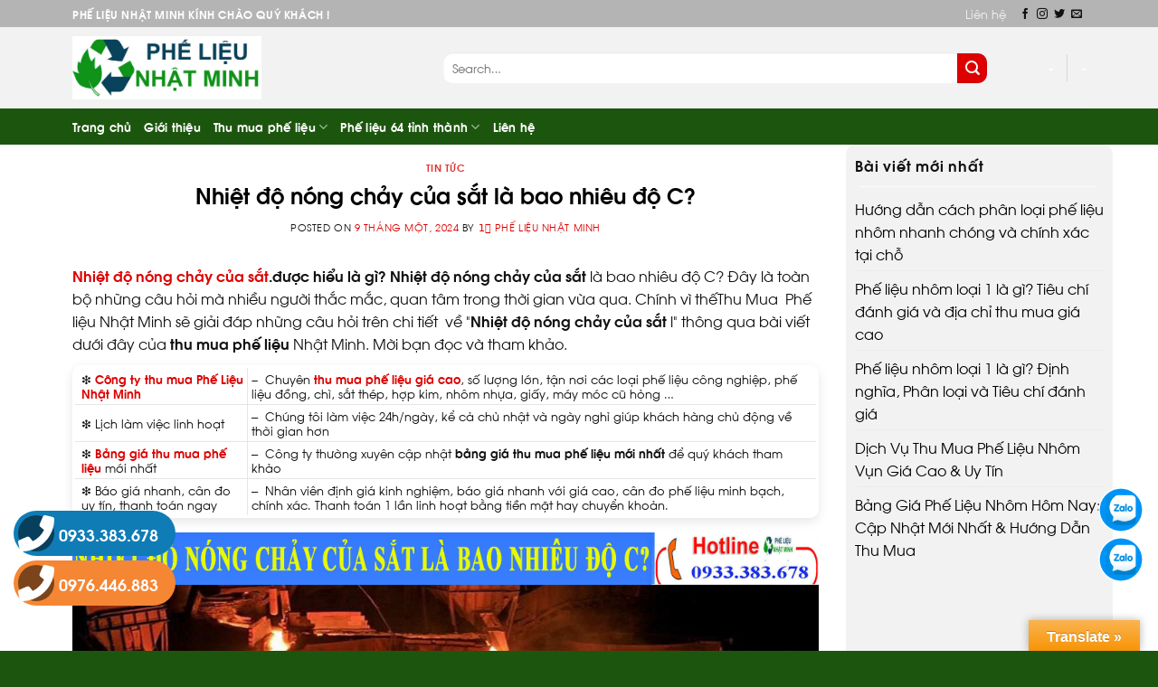

--- FILE ---
content_type: text/html; charset=UTF-8
request_url: https://phelieunhatminh.com/nhiet-do-nong-chay-cua-sat-la-bao-nhieu-do-c/
body_size: 36401
content:
<!DOCTYPE html>
<!--[if IE 9 ]> <html lang="vi" prefix="og: https://ogp.me/ns#" class="ie9 loading-site no-js"> <![endif]-->
<!--[if IE 8 ]> <html lang="vi" prefix="og: https://ogp.me/ns#" class="ie8 loading-site no-js"> <![endif]-->
<!--[if (gte IE 9)|!(IE)]><!--><html lang="vi" prefix="og: https://ogp.me/ns#" class="loading-site no-js" itemscope itemtype="http://schema.org/WebPage"> <!--<![endif]-->
<head><script>if(navigator.userAgent.match(/MSIE|Internet Explorer/i)||navigator.userAgent.match(/Trident\/7\..*?rv:11/i)){var href=document.location.href;if(!href.match(/[?&]nowprocket/)){if(href.indexOf("?")==-1){if(href.indexOf("#")==-1){document.location.href=href+"?nowprocket=1"}else{document.location.href=href.replace("#","?nowprocket=1#")}}else{if(href.indexOf("#")==-1){document.location.href=href+"&nowprocket=1"}else{document.location.href=href.replace("#","&nowprocket=1#")}}}}</script><script>class RocketLazyLoadScripts{constructor(e){this.triggerEvents=e,this.eventOptions={passive:!0},this.userEventHandler=this.triggerListener.bind(this),this.delayedScripts={normal:[],async:[],defer:[]},this.allJQueries=[]}_addUserInteractionListener(e){this.triggerEvents.forEach((t=>window.addEventListener(t,e.userEventHandler,e.eventOptions)))}_removeUserInteractionListener(e){this.triggerEvents.forEach((t=>window.removeEventListener(t,e.userEventHandler,e.eventOptions)))}_interceptClicks(e){e.interceptedClicks=[],e.clickHandler=e._saveClicks.bind(e),window.addEventListener("click",e.clickHandler)}_saveClicks(e){this.interceptedClicks.push(e),e.target.matches('a[href="#"], a[href="#"] *')&&e.preventDefault()}_replayClicks(){window.removeEventListener("click",this.clickHandler),this.interceptedClicks.forEach((e=>{e.target.dispatchEvent(new MouseEvent("click",{view:e.view,bubbles:!0,cancelable:!0}))}))}triggerListener(){this._removeUserInteractionListener(this),"loading"===document.readyState?document.addEventListener("DOMContentLoaded",this._loadEverythingNow.bind(this)):this._loadEverythingNow()}async _loadEverythingNow(){this._delayEventListeners(),this._delayJQueryReady(this),this._handleDocumentWrite(),this._registerAllDelayedScripts(),this._preloadAllScripts(),await this._loadScriptsFromList(this.delayedScripts.normal),await this._loadScriptsFromList(this.delayedScripts.defer),await this._loadScriptsFromList(this.delayedScripts.async),await this._triggerDOMContentLoaded(),await this._triggerWindowLoad(),window.dispatchEvent(new Event("rocket-allScriptsLoaded")),this._replayClicks()}_registerAllDelayedScripts(){document.querySelectorAll("script[type=rocketlazyloadscript]").forEach((e=>{e.hasAttribute("src")?e.hasAttribute("async")&&!1!==e.async?this.delayedScripts.async.push(e):e.hasAttribute("defer")&&!1!==e.defer||"module"===e.getAttribute("data-rocket-type")?this.delayedScripts.defer.push(e):this.delayedScripts.normal.push(e):this.delayedScripts.normal.push(e)}))}async _transformScript(e){return await this._requestAnimFrame(),new Promise((t=>{const n=document.createElement("script");[...e.attributes].forEach((e=>{let t=e.nodeName;"type"!==t&&("data-rocket-type"===t&&(t="type"),n.setAttribute(t,e.nodeValue))})),e.hasAttribute("src")?(n.addEventListener("load",t),n.addEventListener("error",t)):(n.text=e.text,t()),e.parentNode.replaceChild(n,e)}))}async _loadScriptsFromList(e){const t=e.shift();return t?(await this._transformScript(t),this._loadScriptsFromList(e)):Promise.resolve()}_preloadAllScripts(){var e=document.createDocumentFragment();[...this.delayedScripts.normal,...this.delayedScripts.defer,...this.delayedScripts.async].forEach((t=>{const n=t.getAttribute("src");if(n){const t=document.createElement("link");t.href=n,t.rel="preload",t.as="script",e.appendChild(t)}})),document.head.appendChild(e)}_delayEventListeners(){let e={};function t(t,n){!function(t){function n(n){return e[t].eventsToRewrite.indexOf(n)>=0?"rocket-"+n:n}e[t]||(e[t]={originalFunctions:{add:t.addEventListener,remove:t.removeEventListener},eventsToRewrite:[]},t.addEventListener=function(){arguments[0]=n(arguments[0]),e[t].originalFunctions.add.apply(t,arguments)},t.removeEventListener=function(){arguments[0]=n(arguments[0]),e[t].originalFunctions.remove.apply(t,arguments)})}(t),e[t].eventsToRewrite.push(n)}function n(e,t){let n=e[t];Object.defineProperty(e,t,{get:()=>n||function(){},set(i){e["rocket"+t]=n=i}})}t(document,"DOMContentLoaded"),t(window,"DOMContentLoaded"),t(window,"load"),t(window,"pageshow"),t(document,"readystatechange"),n(document,"onreadystatechange"),n(window,"onload"),n(window,"onpageshow")}_delayJQueryReady(e){let t=window.jQuery;Object.defineProperty(window,"jQuery",{get:()=>t,set(n){if(n&&n.fn&&!e.allJQueries.includes(n)){n.fn.ready=n.fn.init.prototype.ready=function(t){e.domReadyFired?t.bind(document)(n):document.addEventListener("rocket-DOMContentLoaded",(()=>t.bind(document)(n)))};const t=n.fn.on;n.fn.on=n.fn.init.prototype.on=function(){if(this[0]===window){function e(e){return e.split(" ").map((e=>"load"===e||0===e.indexOf("load.")?"rocket-jquery-load":e)).join(" ")}"string"==typeof arguments[0]||arguments[0]instanceof String?arguments[0]=e(arguments[0]):"object"==typeof arguments[0]&&Object.keys(arguments[0]).forEach((t=>{delete Object.assign(arguments[0],{[e(t)]:arguments[0][t]})[t]}))}return t.apply(this,arguments),this},e.allJQueries.push(n)}t=n}})}async _triggerDOMContentLoaded(){this.domReadyFired=!0,await this._requestAnimFrame(),document.dispatchEvent(new Event("rocket-DOMContentLoaded")),await this._requestAnimFrame(),window.dispatchEvent(new Event("rocket-DOMContentLoaded")),await this._requestAnimFrame(),document.dispatchEvent(new Event("rocket-readystatechange")),await this._requestAnimFrame(),document.rocketonreadystatechange&&document.rocketonreadystatechange()}async _triggerWindowLoad(){await this._requestAnimFrame(),window.dispatchEvent(new Event("rocket-load")),await this._requestAnimFrame(),window.rocketonload&&window.rocketonload(),await this._requestAnimFrame(),this.allJQueries.forEach((e=>e(window).trigger("rocket-jquery-load"))),window.dispatchEvent(new Event("rocket-pageshow")),await this._requestAnimFrame(),window.rocketonpageshow&&window.rocketonpageshow()}_handleDocumentWrite(){const e=new Map;document.write=document.writeln=function(t){const n=document.currentScript,i=document.createRange(),r=n.parentElement;let a=e.get(n);void 0===a&&(a=n.nextSibling,e.set(n,a));const s=document.createDocumentFragment();i.setStart(s,0),s.appendChild(i.createContextualFragment(t)),r.insertBefore(s,a)}}async _requestAnimFrame(){return new Promise((e=>requestAnimationFrame(e)))}static run(){const e=new RocketLazyLoadScripts(["keydown","mousedown","mousemove","touchmove","touchstart","touchend","wheel"]);e._addUserInteractionListener(e),e._interceptClicks(e)}}RocketLazyLoadScripts.run();</script>
	<meta charset="UTF-8" />
	<link rel="profile" href="http://gmpg.org/xfn/11" />
	<link rel="pingback" href="https://phelieunhatminh.com/xmlrpc.php" />
    <style type="text/css" id="cst_font_data">
						@font-face {
	font-family: 'SVN-Avo';
	font-weight: 400;
	font-display: auto;
	font-fallback: arial;
	src: url('https://phelieunhatminh.com/wp-content/uploads/2023/03/SVN-Avo.woff2') format('woff2'),
		url('https://phelieunhatminh.com/wp-content/uploads/2023/03/SVN-Avo.woff') format('woff'),
		url('https://phelieunhatminh.com/wp-content/uploads/2023/03/SVN-Avo.ttf') format('truetype'),
		url('https://phelieunhatminh.com/wp-content/uploads/2023/03/SVN-Avo.eot?#iefix') format('embedded-opentype');
}
@font-face {
	font-family: 'SVN-Avo';
	font-weight: 700;
	font-display: auto;
	font-fallback: arial;
	src: url('https://phelieunhatminh.com/wp-content/uploads/2023/03/SVN-Avobold.woff2') format('woff2'),
		url('phelieunhatminh.com/wp-content/uploads/2023/03/SVN-Avobold.woff') format('woff'),
		url('phelieunhatminh.com/wp-content/uploads/2023/03/SVN-Avobold.ttf') format('truetype'),
		url('phelieunhatminh.com/wp-content/uploads/2023/03/SVN-Avobold.eot?#iefix') format('embedded-opentype');
}					</style>

<script type="application/ld+json">
    {"@context":"https://schema.org","@type":"ItemList","itemListElement":[{"@type":"SiteNavigationElement","name":"Trang chủ","url":"https://phelieunhatminh.com/"},{"@type":"SiteNavigationElement","name":"Giới thiệu","url":"https://phelieunhatminh.com/gioi-thieu/"},{"@type":"SiteNavigationElement","name":"Thu mua phế liệu","url":"https://phelieunhatminh.com/thu-mua-phe-lieu/"},{"@type":"SiteNavigationElement","name":"Thu Mua Phế Liệu Sắt Giá Cao &#8211; Uy Tín, Nhanh Chóng, Thanh Toán Tại Chỗ","url":"https://phelieunhatminh.com/thu-mua-phe-lieu-sat/"},{"@type":"SiteNavigationElement","name":"Thu Mua Phế Liệu Inox Giá Cao, Uy Tín, Nhanh Chóng","url":"https://phelieunhatminh.com/thu-mua-phe-lieu-inox/"},{"@type":"SiteNavigationElement","name":"Thu Mua Phế Liệu Nhôm Giá Cao Toàn Quốc – Nhanh Chóng &amp; Uy Tín","url":"https://phelieunhatminh.com/thu-mua-phe-lieu-nhom/"},{"@type":"SiteNavigationElement","name":"Thu Mua Phế Liệu Đồng Giá Cao &#8211; Phế Liệu Nhật Minh Uy Tín, Chuyên Nghiệp","url":"https://phelieunhatminh.com/thu-mua-phe-lieu-dong/"},{"@type":"SiteNavigationElement","name":"Phế liệu Nhật Minh: Thu Mua Phế Liệu Kẽm Giá Cao","url":"https://phelieunhatminh.com/thu-mua-phe-lieu-kem/"},{"@type":"SiteNavigationElement","name":"Thu Mua Thiếc Phế Liệu Giá Cao, Thanh Toán Nhanh Toàn Quốc","url":"https://phelieunhatminh.com/thu-mua-phe-lieu-thiec/"},{"@type":"SiteNavigationElement","name":"Phế liệu Nhật Minh: Thu Mua Phế Liệu Linh Kiện Điện Tử","url":"https://phelieunhatminh.com/thu-mua-phe-lieu-linh-kien-dien-tu/"},{"@type":"SiteNavigationElement","name":"Thu Mua Hợp Kim Giá Cao &#8211; Dịch Vụ Tận Nơi Trên Toàn Quốc","url":"https://phelieunhatminh.com/thu-mua-phe-lieu-hop-kim/"},{"@type":"SiteNavigationElement","name":"Phế liệu Nhật Minh: Thu Mua Phế Liệu Bazớ Giá Cao","url":"https://phelieunhatminh.com/thu-mua-phe-lieu-bazo/"},{"@type":"SiteNavigationElement","name":"Thu Mua Phế Liệu Chì Giá Cao &#8211; Phế Liệu Nhật Minh, Đảm Bảo Giá Tốt Nhất","url":"https://phelieunhatminh.com/thu-mua-phe-lieu-chi/"},{"@type":"SiteNavigationElement","name":"Phế liệu Nhật Minh: Thu Mua Phế Liệu Titan Giá Cao","url":"https://phelieunhatminh.com/thu-mua-phe-lieu-titan/"},{"@type":"SiteNavigationElement","name":"Phế liệu Nhật Minh: Thu Mua Phế Liệu Công Trình Giá Cao","url":"https://phelieunhatminh.com/thu-mua-phe-lieu-cong-trinh-gia-cao-ck-toi-40/"},{"@type":"SiteNavigationElement","name":"Phế Liệu Nhật Minh: Thu Mua Phế Liệu Dây Điện Giá Cao","url":"https://phelieunhatminh.com/thu-mua-phe-lieu-day-dien-day-cap-gia-cao/"},{"@type":"SiteNavigationElement","name":"Phế Liệu Nhật Minh: Thu mua Phế Liệu Nhà Xưởng","url":"https://phelieunhatminh.com/thu-mua-phe-lieu-nha-xuong/"},{"@type":"SiteNavigationElement","name":"Thu Mua Phế Liệu Niken Giá Cao &#8211; Phế Liệu Nhật Minh Uy Tín và Chuyên Nghiệp&#8221;","url":"https://phelieunhatminh.com/thu-mua-phe-lieu-niken/"},{"@type":"SiteNavigationElement","name":"Phế liệu 64 tỉnh thành","url":"https://phelieunhatminh.com/phe-lieu-64-tinh-thanh/"},{"@type":"SiteNavigationElement","name":"Phế liệu Nhật Minh: Thu Mua Phế Liệu Bình Dương Giá Cao","url":"https://phelieunhatminh.com/thu-mua-phe-lieu-binh-duong/"},{"@type":"SiteNavigationElement","name":"Phế liệu Nhật Minh: Thu Mua Phế Liệu Long An Giá Cao","url":"https://phelieunhatminh.com/thu-mua-phe-lieu-long-an-gia-cao-uy-tin-tan-noi/"},{"@type":"SiteNavigationElement","name":"Phế liệu Nhật Minh: Thu Mua Phế Liệu Tây Ninh Giá Cao","url":"https://phelieunhatminh.com/thu-mua-phe-lieu-tay-ninh/"},{"@type":"SiteNavigationElement","name":"Phế liệu Nhật Minh: Thu Mua Phế Liệu Tphcm Giá Cao","url":"https://phelieunhatminh.com/thu-mua-phe-lieu-tphcm/"},{"@type":"SiteNavigationElement","name":"Liên hệ","url":"https://phelieunhatminh.com/lien-he/"}]}</script>
<!-- Google tag (gtag.js) -->
<script type="rocketlazyloadscript" async src="https://www.googletagmanager.com/gtag/js?id=G-BYM2HGP37T"></script>
<script type="rocketlazyloadscript">
  window.dataLayer = window.dataLayer || [];
  function gtag(){dataLayer.push(arguments);}
  gtag('js', new Date());

  gtag('config', 'G-BYM2HGP37T');
</script>
    <script type="rocketlazyloadscript">(function(html){html.className = html.className.replace(/\bno-js\b/,'js')})(document.documentElement);</script>
<meta name="viewport" content="width=device-width, initial-scale=1" />
<!-- Search Engine Optimization by Rank Math PRO - https://rankmath.com/ -->
<title>Nhiệt độ Nóng Chảy Của Sắt Là Bao Nhiêu độ C? - 1️⃣ Phế Liệu Nhật Minh</title><link rel="stylesheet" href="https://phelieunhatminh.com/wp-content/cache/min/1/6c48c95c741ecb26b2182dc2a2604fe2.css" media="all" data-minify="1" />
<meta name="description" content="Nhiệt độ nóng chảy của sắt.được hiểu là gì? Nhiệt độ nóng chảy của sắt là bao nhiêu độ C? chi tiết và cụ thể nhất thông qua bài viết dưới đây của thu mua phế liệu Nhật Minh."/>
<meta name="robots" content="follow, index, max-snippet:-1, max-video-preview:-1, max-image-preview:large"/>
<link rel="canonical" href="https://phelieunhatminh.com/nhiet-do-nong-chay-cua-sat-la-bao-nhieu-do-c/" />
<meta property="og:locale" content="vi_VN" />
<meta property="og:type" content="article" />
<meta property="og:title" content="Nhiệt độ Nóng Chảy Của Sắt Là Bao Nhiêu độ C? - 1️⃣ Phế Liệu Nhật Minh" />
<meta property="og:description" content="Nhiệt độ nóng chảy của sắt.được hiểu là gì? Nhiệt độ nóng chảy của sắt là bao nhiêu độ C? chi tiết và cụ thể nhất thông qua bài viết dưới đây của thu mua phế liệu Nhật Minh." />
<meta property="og:url" content="https://phelieunhatminh.com/nhiet-do-nong-chay-cua-sat-la-bao-nhieu-do-c/" />
<meta property="og:site_name" content="Thu mua phế liệu tại Tphcm &amp; Toàn Quốc" />
<meta property="article:publisher" content="https://www.facebook.com/phelieunhatminh/" />
<meta property="article:section" content="Tin tức" />
<meta property="og:image" content="https://phelieunhatminh.com/wp-content/uploads/2022/11/Nhiet-do-nong-chay-cua-sat-la-bao-nhieu-do-C.jpg" />
<meta property="og:image:secure_url" content="https://phelieunhatminh.com/wp-content/uploads/2022/11/Nhiet-do-nong-chay-cua-sat-la-bao-nhieu-do-C.jpg" />
<meta property="og:image:alt" content="Nhiệt độ nóng chảy của sắt" />
<meta name="twitter:card" content="summary_large_image" />
<meta name="twitter:title" content="Nhiệt độ Nóng Chảy Của Sắt Là Bao Nhiêu độ C? - 1️⃣ Phế Liệu Nhật Minh" />
<meta name="twitter:description" content="Nhiệt độ nóng chảy của sắt.được hiểu là gì? Nhiệt độ nóng chảy của sắt là bao nhiêu độ C? chi tiết và cụ thể nhất thông qua bài viết dưới đây của thu mua phế liệu Nhật Minh." />
<meta name="twitter:site" content="@phenhat" />
<meta name="twitter:creator" content="@phenhat" />
<meta name="twitter:image" content="https://phelieunhatminh.com/wp-content/uploads/2022/11/Nhiet-do-nong-chay-cua-sat-la-bao-nhieu-do-C.jpg" />
<meta name="twitter:label1" content="Written by" />
<meta name="twitter:data1" content="1️⃣ Phế liệu Nhật Minh" />
<meta name="twitter:label2" content="Time to read" />
<meta name="twitter:data2" content="12 minutes" />
<script type="application/ld+json" class="rank-math-schema-pro">{"@context":"https://schema.org","@graph":[{"@type":"BreadcrumbList","@id":"https://phelieunhatminh.com/nhiet-do-nong-chay-cua-sat-la-bao-nhieu-do-c/#breadcrumb","itemListElement":[{"@type":"ListItem","position":"1","item":{"@id":"https://phelieunhatminh.com","name":"Trang ch\u1ee7"}},{"@type":"ListItem","position":"2","item":{"@id":"https://phelieunhatminh.com/nhiet-do-nong-chay-cua-sat-la-bao-nhieu-do-c/","name":"Nhi\u1ec7t \u0111\u1ed9 n\u00f3ng ch\u1ea3y c\u1ee7a s\u1eaft l\u00e0 bao nhi\u00eau \u0111\u1ed9 C?"}}]}]}</script>
<!-- /Rank Math WordPress SEO plugin -->

<link rel='dns-prefetch' href='//translate.google.com' />
<link rel='dns-prefetch' href='//cdn.jsdelivr.net' />
<link rel='dns-prefetch' href='//use.fontawesome.com' />

<link rel='prefetch' href='https://phelieunhatminh.com/wp-content/themes/flatsome/assets/js/flatsome.js?ver=f2c57559524d9813afd4' />
<link rel='prefetch' href='https://phelieunhatminh.com/wp-content/themes/flatsome/assets/js/chunk.slider.js?ver=3.17.1.1' />
<link rel='prefetch' href='https://phelieunhatminh.com/wp-content/themes/flatsome/assets/js/chunk.popups.js?ver=3.17.1.1' />
<link rel='prefetch' href='https://phelieunhatminh.com/wp-content/themes/flatsome/assets/js/chunk.tooltips.js?ver=3.17.1.1' />
<style id='wp-block-library-inline-css' type='text/css'>
:root{--wp-admin-theme-color:#007cba;--wp-admin-theme-color--rgb:0,124,186;--wp-admin-theme-color-darker-10:#006ba1;--wp-admin-theme-color-darker-10--rgb:0,107,161;--wp-admin-theme-color-darker-20:#005a87;--wp-admin-theme-color-darker-20--rgb:0,90,135;--wp-admin-border-width-focus:2px;--wp-block-synced-color:#7a00df;--wp-block-synced-color--rgb:122,0,223;--wp-bound-block-color:var(--wp-block-synced-color)}@media (min-resolution:192dpi){:root{--wp-admin-border-width-focus:1.5px}}.wp-element-button{cursor:pointer}:root{--wp--preset--font-size--normal:16px;--wp--preset--font-size--huge:42px}:root .has-very-light-gray-background-color{background-color:#eee}:root .has-very-dark-gray-background-color{background-color:#313131}:root .has-very-light-gray-color{color:#eee}:root .has-very-dark-gray-color{color:#313131}:root .has-vivid-green-cyan-to-vivid-cyan-blue-gradient-background{background:linear-gradient(135deg,#00d084,#0693e3)}:root .has-purple-crush-gradient-background{background:linear-gradient(135deg,#34e2e4,#4721fb 50%,#ab1dfe)}:root .has-hazy-dawn-gradient-background{background:linear-gradient(135deg,#faaca8,#dad0ec)}:root .has-subdued-olive-gradient-background{background:linear-gradient(135deg,#fafae1,#67a671)}:root .has-atomic-cream-gradient-background{background:linear-gradient(135deg,#fdd79a,#004a59)}:root .has-nightshade-gradient-background{background:linear-gradient(135deg,#330968,#31cdcf)}:root .has-midnight-gradient-background{background:linear-gradient(135deg,#020381,#2874fc)}.has-regular-font-size{font-size:1em}.has-larger-font-size{font-size:2.625em}.has-normal-font-size{font-size:var(--wp--preset--font-size--normal)}.has-huge-font-size{font-size:var(--wp--preset--font-size--huge)}.has-text-align-center{text-align:center}.has-text-align-left{text-align:left}.has-text-align-right{text-align:right}#end-resizable-editor-section{display:none}.aligncenter{clear:both}.items-justified-left{justify-content:flex-start}.items-justified-center{justify-content:center}.items-justified-right{justify-content:flex-end}.items-justified-space-between{justify-content:space-between}.screen-reader-text{border:0;clip:rect(1px,1px,1px,1px);clip-path:inset(50%);height:1px;margin:-1px;overflow:hidden;padding:0;position:absolute;width:1px;word-wrap:normal!important}.screen-reader-text:focus{background-color:#ddd;clip:auto!important;clip-path:none;color:#444;display:block;font-size:1em;height:auto;left:5px;line-height:normal;padding:15px 23px 14px;text-decoration:none;top:5px;width:auto;z-index:100000}html :where(.has-border-color){border-style:solid}html :where([style*=border-top-color]){border-top-style:solid}html :where([style*=border-right-color]){border-right-style:solid}html :where([style*=border-bottom-color]){border-bottom-style:solid}html :where([style*=border-left-color]){border-left-style:solid}html :where([style*=border-width]){border-style:solid}html :where([style*=border-top-width]){border-top-style:solid}html :where([style*=border-right-width]){border-right-style:solid}html :where([style*=border-bottom-width]){border-bottom-style:solid}html :where([style*=border-left-width]){border-left-style:solid}html :where(img[class*=wp-image-]){height:auto;max-width:100%}:where(figure){margin:0 0 1em}html :where(.is-position-sticky){--wp-admin--admin-bar--position-offset:var(--wp-admin--admin-bar--height,0px)}@media screen and (max-width:600px){html :where(.is-position-sticky){--wp-admin--admin-bar--position-offset:0px}}
</style>
<style id='classic-theme-styles-inline-css' type='text/css'>
/*! This file is auto-generated */
.wp-block-button__link{color:#fff;background-color:#32373c;border-radius:9999px;box-shadow:none;text-decoration:none;padding:calc(.667em + 2px) calc(1.333em + 2px);font-size:1.125em}.wp-block-file__button{background:#32373c;color:#fff;text-decoration:none}
</style>








<style id='flatsome-main-inline-css' type='text/css'>
@font-face {
				font-family: "fl-icons";
				font-display: block;
				src: url(https://phelieunhatminh.com/wp-content/themes/flatsome/assets/css/icons/fl-icons.eot?v=3.17.1.1);
				src:
					url(https://phelieunhatminh.com/wp-content/themes/flatsome/assets/css/icons/fl-icons.eot#iefix?v=3.17.1.1) format("embedded-opentype"),
					url(https://phelieunhatminh.com/wp-content/themes/flatsome/assets/css/icons/fl-icons.woff2?v=3.17.1.1) format("woff2"),
					url(https://phelieunhatminh.com/wp-content/themes/flatsome/assets/css/icons/fl-icons.ttf?v=3.17.1.1) format("truetype"),
					url(https://phelieunhatminh.com/wp-content/themes/flatsome/assets/css/icons/fl-icons.woff?v=3.17.1.1) format("woff"),
					url(https://phelieunhatminh.com/wp-content/themes/flatsome/assets/css/icons/fl-icons.svg?v=3.17.1.1#fl-icons) format("svg");
			}
</style>

<style id='rocket-lazyload-inline-css' type='text/css'>
.rll-youtube-player{position:relative;padding-bottom:56.23%;height:0;overflow:hidden;max-width:100%;}.rll-youtube-player iframe{position:absolute;top:0;left:0;width:100%;height:100%;z-index:100;background:0 0}.rll-youtube-player img{bottom:0;display:block;left:0;margin:auto;max-width:100%;width:100%;position:absolute;right:0;top:0;border:none;height:auto;cursor:pointer;-webkit-transition:.4s all;-moz-transition:.4s all;transition:.4s all}.rll-youtube-player img:hover{-webkit-filter:brightness(75%)}.rll-youtube-player .play{height:72px;width:72px;left:50%;top:50%;margin-left:-36px;margin-top:-36px;position:absolute;background:url(https://phelieunhatminh.com/wp-content/plugins/wp-rocket/assets/img/youtube.png) no-repeat;cursor:pointer}
</style>


<link rel='shortlink' href='https://phelieunhatminh.com/?p=4119' />
<style>p.hello{font-size:12px;color:darkgray;}#google_language_translator,#flags{text-align:left;}#google_language_translator{clear:both;}#flags{width:165px;}#flags a{display:inline-block;margin-right:2px;}#google_language_translator{width:auto!important;}div.skiptranslate.goog-te-gadget{display:inline!important;}.goog-tooltip{display: none!important;}.goog-tooltip:hover{display: none!important;}.goog-text-highlight{background-color:transparent!important;border:none!important;box-shadow:none!important;}#google_language_translator{color:transparent;}body{top:0px!important;}#goog-gt-{display:none!important;}font font{background-color:transparent!important;box-shadow:none!important;position:initial!important;}</style><style>.bg{opacity: 0; transition: opacity 1s; -webkit-transition: opacity 1s;} .bg-loaded{opacity: 1;}</style><script type="rocketlazyloadscript" data-rocket-type="text/javascript">
    (function(c,l,a,r,i,t,y){
        c[a]=c[a]||function(){(c[a].q=c[a].q||[]).push(arguments)};
        t=l.createElement(r);t.async=1;t.src="https://www.clarity.ms/tag/"+i;
        y=l.getElementsByTagName(r)[0];y.parentNode.insertBefore(t,y);
    })(window, document, "clarity", "script", "njm27v5lnt");
</script>
<!-- Google tag (gtag.js) -->
<script type="rocketlazyloadscript" async src="https://www.googletagmanager.com/gtag/js?id=G-8HNZ164CJQ"></script>
<script type="rocketlazyloadscript">
  window.dataLayer = window.dataLayer || [];
  function gtag(){dataLayer.push(arguments);}
  gtag('js', new Date());

  gtag('config', 'G-8HNZ164CJQ');
</script>
<meta name="google-site-verification" content="V4ceGVUeAuGa1oTYSlgweettcfiNkUjbLWT_rZgxPjA" />
<!-- Google Tag Manager -->
<script type="rocketlazyloadscript">(function(w,d,s,l,i){w[l]=w[l]||[];w[l].push({'gtm.start':
new Date().getTime(),event:'gtm.js'});var f=d.getElementsByTagName(s)[0],
j=d.createElement(s),dl=l!='dataLayer'?'&l='+l:'';j.async=true;j.src=
'https://www.googletagmanager.com/gtm.js?id='+i+dl;f.parentNode.insertBefore(j,f);
})(window,document,'script','dataLayer','GTM-N7QPTVFW');</script>
<!-- End Google Tag Manager -->
<!-- Google Tag Manager -->
<script type="rocketlazyloadscript">(function(w,d,s,l,i){w[l]=w[l]||[];w[l].push({'gtm.start':
new Date().getTime(),event:'gtm.js'});var f=d.getElementsByTagName(s)[0],
j=d.createElement(s),dl=l!='dataLayer'?'&l='+l:'';j.async=true;j.src=
'https://www.googletagmanager.com/gtm.js?id='+i+dl;f.parentNode.insertBefore(j,f);
})(window,document,'script','dataLayer','GTM-W3MJDGRN');</script>
<!-- End Google Tag Manager --><script type="rocketlazyloadscript" data-rocket-type="text/javascript" id="google_gtagjs" src="https://phelieunhatminh.com/?local_ga_js=4452875065bc86d0b26f0beb78df4c25" async="async"></script>
<script type="rocketlazyloadscript" data-rocket-type="text/javascript" id="google_gtagjs-inline">
/* <![CDATA[ */
window.dataLayer = window.dataLayer || [];function gtag(){dataLayer.push(arguments);}gtag('js', new Date());gtag('config', 'G-12NGP192QQ', {'anonymize_ip': true} );
/* ]]> */
</script>
<link rel="icon" href="https://phelieunhatminh.com/wp-content/uploads/2024/07/cropped-logo-phelieunhatminh-1-32x32.jpg" sizes="32x32" />
<link rel="icon" href="https://phelieunhatminh.com/wp-content/uploads/2024/07/cropped-logo-phelieunhatminh-1-192x192.jpg" sizes="192x192" />
<link rel="apple-touch-icon" href="https://phelieunhatminh.com/wp-content/uploads/2024/07/cropped-logo-phelieunhatminh-1-180x180.jpg" />
<meta name="msapplication-TileImage" content="https://phelieunhatminh.com/wp-content/uploads/2024/07/cropped-logo-phelieunhatminh-1-270x270.jpg" />
<style id="custom-css" type="text/css">:root {--primary-color: #446084;}.header-main{height: 91px}#logo img{max-height: 91px}#logo{width:166px;}.header-bottom{min-height: 43px}.header-top{min-height: 30px}.transparent .header-main{height: 30px}.transparent #logo img{max-height: 30px}.has-transparent + .page-title:first-of-type,.has-transparent + #main > .page-title,.has-transparent + #main > div > .page-title,.has-transparent + #main .page-header-wrapper:first-of-type .page-title{padding-top: 110px;}.header.show-on-scroll,.stuck .header-main{height:70px!important}.stuck #logo img{max-height: 70px!important}.header-bg-color {background-color: rgba(255,255,255,0.9)}.header-bottom {background-color: #424242}@media (max-width: 549px) {.header-main{height: 70px}#logo img{max-height: 70px}}body{font-family: Lato, sans-serif;}body {font-weight: 400;font-style: normal;}.nav > li > a {font-family: Lato, sans-serif;}.mobile-sidebar-levels-2 .nav > li > ul > li > a {font-family: Lato, sans-serif;}.nav > li > a,.mobile-sidebar-levels-2 .nav > li > ul > li > a {font-weight: 700;font-style: normal;}h1,h2,h3,h4,h5,h6,.heading-font, .off-canvas-center .nav-sidebar.nav-vertical > li > a{font-family: Lato, sans-serif;}h1,h2,h3,h4,h5,h6,.heading-font,.banner h1,.banner h2 {font-weight: 700;font-style: normal;}.alt-font{font-family: "Dancing Script", sans-serif;}.alt-font {font-weight: 400!important;font-style: normal!important;}.nav-vertical-fly-out > li + li {border-top-width: 1px; border-top-style: solid;}/* Custom CSS */:root {--primary-color: #446084;}.header-main{height: 91px}#logo img{max-height: 91px}#logo{width:103px;}.header-bottom{min-height: 10px}.header-top{min-height: 30px}.transparent .header-main{height: 30px}.transparent #logo img{max-height: 30px}.has-transparent + .page-title:first-of-type,.has-transparent + #main > .page-title,.has-transparent + #main > div > .page-title,.has-transparent + #main .page-header-wrapper:first-of-type .page-title{padding-top: 110px;}.header.show-on-scroll,.stuck .header-main{height:70px!important}.stuck #logo img{max-height: 70px!important}.header-bg-color {background-color: rgba(22,22,22,0.9)}.header-bottom {background-color: #0a0a0a}@media (max-width: 549px) {.header-main{height: 70px}#logo img{max-height: 70px}}.header-top{background-color:rgba(94,94,94,0.42)!important;}body{font-family:"Lato", sans-serif}body{font-weight: 400}.nav > li > a {font-family:"Lato", sans-serif;}.mobile-sidebar-levels-2 .nav > li > ul > li > a {font-family:"Lato", sans-serif;}.nav > li > a {font-weight: 700;}.mobile-sidebar-levels-2 .nav > li > ul > li > a {font-weight: 700;}h1,h2,h3,h4,h5,h6,.heading-font, .off-canvas-center .nav-sidebar.nav-vertical > li > a{font-family: "Lato", sans-serif;}h1,h2,h3,h4,h5,h6,.heading-font,.banner h1,.banner h2{font-weight: 700;}.alt-font{font-family: "Dancing Script", sans-serif;}.alt-font{font-weight: 400!important;}/* Custom CSS */:root {--primary-color: #1c560e;}.container-width, .full-width .ubermenu-nav, .container, .row{max-width: 1150px}.row.row-collapse{max-width: 1120px}.row.row-small{max-width: 1142.5px}.row.row-large{max-width: 1180px}.header-main{height: 90px}#logo img{max-height: 90px}#logo{width:380px;}#logo img{padding:10px 0;}.stuck #logo img{padding:6px 0;}.header-bottom{min-height: 40px}.header-top{min-height: 30px}.transparent .header-main{height: 265px}.transparent #logo img{max-height: 265px}.has-transparent + .page-title:first-of-type,.has-transparent + #main > .page-title,.has-transparent + #main > div > .page-title,.has-transparent + #main .page-header-wrapper:first-of-type .page-title{padding-top: 315px;}.header.show-on-scroll,.stuck .header-main{height:50px!important}.stuck #logo img{max-height: 50px!important}.search-form{ width: 90%;}.header-bg-color {background-color: rgba(242,242,242,0.95)}.header-bottom {background-color: #1c560e}.header-main .nav > li > a{line-height: 44px }.stuck .header-main .nav > li > a{line-height: 10px }.header-bottom-nav > li > a{line-height: 12px }@media (max-width: 549px) {.header-main{height: 90px}#logo img{max-height: 90px}}.main-menu-overlay{background-color: #f2f2f2}.nav-dropdown{font-size:90%}/* Color */.accordion-title.active, .has-icon-bg .icon .icon-inner,.logo a, .primary.is-underline, .primary.is-link, .badge-outline .badge-inner, .nav-outline > li.active> a,.nav-outline >li.active > a, .cart-icon strong,[data-color='primary'], .is-outline.primary{color: #1c560e;}/* Color !important */[data-text-color="primary"]{color: #1c560e!important;}/* Background Color */[data-text-bg="primary"]{background-color: #1c560e;}/* Background */.scroll-to-bullets a,.featured-title, .label-new.menu-item > a:after, .nav-pagination > li > .current,.nav-pagination > li > span:hover,.nav-pagination > li > a:hover,.has-hover:hover .badge-outline .badge-inner,button[type="submit"], .button.wc-forward:not(.checkout):not(.checkout-button), .button.submit-button, .button.primary:not(.is-outline),.featured-table .title,.is-outline:hover, .has-icon:hover .icon-label,.nav-dropdown-bold .nav-column li > a:hover, .nav-dropdown.nav-dropdown-bold > li > a:hover, .nav-dropdown-bold.dark .nav-column li > a:hover, .nav-dropdown.nav-dropdown-bold.dark > li > a:hover, .header-vertical-menu__opener ,.is-outline:hover, .tagcloud a:hover,.grid-tools a, input[type='submit']:not(.is-form), .box-badge:hover .box-text, input.button.alt,.nav-box > li > a:hover,.nav-box > li.active > a,.nav-pills > li.active > a ,.current-dropdown .cart-icon strong, .cart-icon:hover strong, .nav-line-bottom > li > a:before, .nav-line-grow > li > a:before, .nav-line > li > a:before,.banner, .header-top, .slider-nav-circle .flickity-prev-next-button:hover svg, .slider-nav-circle .flickity-prev-next-button:hover .arrow, .primary.is-outline:hover, .button.primary:not(.is-outline), input[type='submit'].primary, input[type='submit'].primary, input[type='reset'].button, input[type='button'].primary, .badge-inner{background-color: #1c560e;}/* Border */.nav-vertical.nav-tabs > li.active > a,.scroll-to-bullets a.active,.nav-pagination > li > .current,.nav-pagination > li > span:hover,.nav-pagination > li > a:hover,.has-hover:hover .badge-outline .badge-inner,.accordion-title.active,.featured-table,.is-outline:hover, .tagcloud a:hover,blockquote, .has-border, .cart-icon strong:after,.cart-icon strong,.blockUI:before, .processing:before,.loading-spin, .slider-nav-circle .flickity-prev-next-button:hover svg, .slider-nav-circle .flickity-prev-next-button:hover .arrow, .primary.is-outline:hover{border-color: #1c560e}.nav-tabs > li.active > a{border-top-color: #1c560e}.widget_shopping_cart_content .blockUI.blockOverlay:before { border-left-color: #1c560e }.woocommerce-checkout-review-order .blockUI.blockOverlay:before { border-left-color: #1c560e }/* Fill */.slider .flickity-prev-next-button:hover svg,.slider .flickity-prev-next-button:hover .arrow{fill: #1c560e;}/* Focus */.primary:focus-visible, .submit-button:focus-visible, button[type="submit"]:focus-visible { outline-color: #1c560e!important; }/* Background Color */[data-icon-label]:after, .secondary.is-underline:hover,.secondary.is-outline:hover,.icon-label,.button.secondary:not(.is-outline),.button.alt:not(.is-outline), .badge-inner.on-sale, .button.checkout, .single_add_to_cart_button, .current .breadcrumb-step{ background-color:#dd0000; }[data-text-bg="secondary"]{background-color: #dd0000;}/* Color */.secondary.is-underline,.secondary.is-link, .secondary.is-outline,.stars a.active, .star-rating:before, .woocommerce-page .star-rating:before,.star-rating span:before, .color-secondary{color: #dd0000}/* Color !important */[data-text-color="secondary"]{color: #dd0000!important;}/* Border */.secondary.is-outline:hover{border-color:#dd0000}/* Focus */.secondary:focus-visible, .alt:focus-visible { outline-color: #dd0000!important; }.success.is-underline:hover,.success.is-outline:hover,.success{background-color: #dd0000}.success-color, .success.is-link, .success.is-outline{color: #dd0000;}.success-border{border-color: #dd0000!important;}/* Color !important */[data-text-color="success"]{color: #dd0000!important;}/* Background Color */[data-text-bg="success"]{background-color: #dd0000;}.alert.is-underline:hover,.alert.is-outline:hover,.alert{background-color: #dd0000}.alert.is-link, .alert.is-outline, .color-alert{color: #dd0000;}/* Color !important */[data-text-color="alert"]{color: #dd0000!important;}/* Background Color */[data-text-bg="alert"]{background-color: #dd0000;}body{color: #111111}h1,h2,h3,h4,h5,h6,.heading-font{color: #000000;}.breadcrumbs{text-transform: none;}button,.button{text-transform: none;}.nav > li > a, .links > li > a{text-transform: none;}.section-title span{text-transform: none;}h3.widget-title,span.widget-title{text-transform: none;}.header:not(.transparent) .header-nav-main.nav > li > a {color: #ffffff;}.header:not(.transparent) .header-nav-main.nav > li > a:hover,.header:not(.transparent) .header-nav-main.nav > li.active > a,.header:not(.transparent) .header-nav-main.nav > li.current > a,.header:not(.transparent) .header-nav-main.nav > li > a.active,.header:not(.transparent) .header-nav-main.nav > li > a.current{color: #dd0000;}.header-nav-main.nav-line-bottom > li > a:before,.header-nav-main.nav-line-grow > li > a:before,.header-nav-main.nav-line > li > a:before,.header-nav-main.nav-box > li > a:hover,.header-nav-main.nav-box > li.active > a,.header-nav-main.nav-pills > li > a:hover,.header-nav-main.nav-pills > li.active > a{color:#FFF!important;background-color: #dd0000;}.header:not(.transparent) .header-bottom-nav.nav > li > a{color: #ffffff;}.header:not(.transparent) .header-bottom-nav.nav > li > a:hover,.header:not(.transparent) .header-bottom-nav.nav > li.active > a,.header:not(.transparent) .header-bottom-nav.nav > li.current > a,.header:not(.transparent) .header-bottom-nav.nav > li > a.active,.header:not(.transparent) .header-bottom-nav.nav > li > a.current{color: #f2f2f2;}.header-bottom-nav.nav-line-bottom > li > a:before,.header-bottom-nav.nav-line-grow > li > a:before,.header-bottom-nav.nav-line > li > a:before,.header-bottom-nav.nav-box > li > a:hover,.header-bottom-nav.nav-box > li.active > a,.header-bottom-nav.nav-pills > li > a:hover,.header-bottom-nav.nav-pills > li.active > a{color:#FFF!important;background-color: #f2f2f2;}a{color: #dd0000;}a:hover{color: #000000;}.tagcloud a:hover{border-color: #000000;background-color: #000000;}.widget a{color: #000000;}.widget a:hover{color: #000000;}.widget .tagcloud a:hover{border-color: #000000; background-color: #000000;}.is-divider{background-color: #f2f2f2;}.shop-page-title.featured-title .title-overlay{background-color: rgba(0,0,0,0.77);}.current .breadcrumb-step, [data-icon-label]:after, .button#place_order,.button.checkout,.checkout-button,.single_add_to_cart_button.button{background-color: #000000!important }.has-equal-box-heights .box-image {padding-top: 75%;}.badge-inner.on-sale{background-color: #000000}.badge-inner.new-bubble{background-color: #000000}.star-rating span:before,.star-rating:before, .woocommerce-page .star-rating:before, .stars a:hover:after, .stars a.active:after{color: #000000}input[type='submit'], input[type="button"], button:not(.icon), .button:not(.icon){border-radius: 10px!important}@media screen and (min-width: 550px){.products .box-vertical .box-image{min-width: 400px!important;width: 400px!important;}}.header-main .social-icons,.header-main .cart-icon strong,.header-main .menu-title,.header-main .header-button > .button.is-outline,.header-main .nav > li > a > i:not(.icon-angle-down){color: #dd0000!important;}.header-main .header-button > .button.is-outline,.header-main .cart-icon strong:after,.header-main .cart-icon strong{border-color: #dd0000!important;}.header-main .header-button > .button:not(.is-outline){background-color: #dd0000!important;}.header-main .current-dropdown .cart-icon strong,.header-main .header-button > .button:hover,.header-main .header-button > .button:hover i,.header-main .header-button > .button:hover span{color:#FFF!important;}.header-main .menu-title:hover,.header-main .social-icons a:hover,.header-main .header-button > .button.is-outline:hover,.header-main .nav > li > a:hover > i:not(.icon-angle-down){color: #000000!important;}.header-main .current-dropdown .cart-icon strong,.header-main .header-button > .button:hover{background-color: #000000!important;}.header-main .current-dropdown .cart-icon strong:after,.header-main .current-dropdown .cart-icon strong,.header-main .header-button > .button:hover{border-color: #000000!important;}.footer-1{background-color: #000000}.footer-2{background-color: #000000}.absolute-footer, html{background-color: #1c560e}button[name='update_cart'] { display: none; }.header-vertical-menu__opener{height: 40px}.header-vertical-menu__opener {width: 240px}.header-vertical-menu__fly-out {width: 240px}.header-vertical-menu__opener{color: #ffffff}.nav-vertical-fly-out > li + li {border-top-width: 1px; border-top-style: solid;}.header-vertical-menu__fly-out .nav-vertical-fly-out > li.menu-item > a {color: #000000;}.header-vertical-menu__fly-out .nav-vertical-fly-out > li.menu-item > a:hover,.header-vertical-menu__fly-out .nav-vertical-fly-out > li.menu-item.current-dropdown > a {color: #ffffff;}.header-vertical-menu__fly-out .nav-vertical-fly-out > li.menu-item > a:hover,.header-vertical-menu__fly-out .nav-vertical-fly-out > li.menu-item.current-dropdown > a {background-color: #1c560e;}/* Custom CSS *//**Font tuỳ biến **/body{font-family: "SVN-Avo", sans-serif;}.nav > li > a, .mobile-sidebar-levels-2 .nav > li > ul > li > a {font-family: "SVN-Avo", sans-serif;}h1,h2,h3,h4,h5,h6, .heading-font, .off-canvas-center .nav-sidebar.nav-vertical > li > a{font-family: "SVN-Avo", sans-serif;}.alt-font{font-family: "SVN-Avo", sans-serif;}h1, h2, h3, h4, h5, h6 {margin: 10px 0 10px 0;}/**End - Font tuỳ biến **/.button.is-outline, .ketquabangtinhkhoiluong, .nav-outline > li.active> a, .nav-outline >li.active > a, .slider .flickity-prev-next-button svg, .slider .flickity-prev-next-button .arrow, input#submit, a.button.wc-forward.wp-element-button, a.button.primary.wc-backward.wp-element-button, a.header-cart-link.icon.primary.button.round.is-small, button.button.primary.mt-0.pull-left.small.wp-element-button, .is-outline.primary, a.nav-top-link.nav-top-not-logged-in.icon.primary.button.round.is-small, .social-icons .button.is-outline, .nav-dark .social-icons .button.is-outline, .back-to-top, .back-to-top.active, a.account-link.account-login.icon.primary.button.round.is-small, a.header-cart-link.off-canvas-toggle.nav-top-link.icon.primary.button.round.is-small, .header-main .header-button > .button:not(.is-outline), [data-icon-label]:after, .secondary.is-underline:hover, .secondary.is-outline:hover, .icon-label, .button.alt:not(.is-outline), .badge-inner.on-sale, .button.checkout, .single_add_to_cart_button, .current .breadcrumb-step {background: rgb(42 94 9); background: linear-gradient(90deg, rgb(11 71 7) 0%, rgb(15 96 20) 58%, rgba(221,0,0,1) 100%); 65%, rgba(77,41,25,1) 100%): ; border: #111; border-radius: 10px; box-shadow: inset 0 0 20px #ffe2264a; color: #111;}input#woocommerce-product-search-field-0, input#woocommerce-product-search-field-1 {font-size: 14px;height: 28px;border-radius: 10px;}.nav-dropdown, .sectionhotrodathang, .lightbox-content, img, .img, .img .img-inner, iframe, .button, .box-image, .col-inner, .has-shadow.box:not(.box-overlay):not(.box-shade), .has-shadow .box:not(.box-overlay):not(.box-shade), .box-text.text-center, .product-lightbox.lightbox-content, .badge-inner.bg-fill, div#respond, .nav-sidebar.nav-vertical>li.menu-item.active, .nav-sidebar.nav-vertical>li.menu-item:hover { border-radius: 10px; }img.mfp-img { padding: 0;}.section.sectionhotrodathang{padding: 10px !important;}.nav-vertical>li>ul li a {color: #111;transition: color .2s;font-size: .8em;}element.style {}*, :after, :before, html {box-sizing: border-box;}user agent stylesheetdiv {display: block;}.header-vertical-menu__fly-out {border-radius: 0 0 10px 10px;}.header-vertical-menu__fly-out .nav-vertical-fly-out>li.menu-item>a, .nav-dropdown li {letter-spacing: -0.2px;}.nav .nav-dropdown {border-radius: 0 10px 10px 10px;}.nav-column>li>a, .nav-dropdown>li>a, .nav-vertical-fly-out>li>a, .nav>li>a {color: #111;}.ux-menu-link.flex.menu-item {margin-bottom: -10px !important;margin-right: -30px !important;}.back-to-top {right: 15px;margin-bottom: 10px;transform: translateY(30%);}.back-to-top.active {right: 15px;bottom: 12px;}h1.entry-title, h1.entry-title.mb {font-size: 1.5em!important;line-height: 1.2em;}/* TOC+ */div#toc_container {border-radius: 10px;}#toc_container {display: flow-root;overflow-y: auto;height: fit-content;max-height: 250px;width: 40%;box-shadow: 0 1px 4px rgb(0 0 0 / 13%), inset 0 0 20px rgb(0 0 0 / 2%);}div#toc_container::-webkit-scrollbar {width: 0 !important;display: none;}#toc_container.have_bullets li {padding-left: 0px !important;margin-left: 5px !important;}#toc_container p.toc_title+ul.toc_list {margin-top: 0 !important;}#toc_container li{margin-left: 10px!important;}#toc_container ul ul {margin-left: 0;}#toc_container.no_bullets li, #toc_container.no_bullets ul, #toc_container.no_bullets ul li, .toc_widget_list.no_bullets, .toc_widget_list.no_bullets li {list-style: inside;}/* End - TOC+ */blockquote, dl, figure, form, ol, p, pre, ul {margin-bottom: 12px;}blockquote {background-color: #f2f2f2;padding: 15px 10px 5px 10px;border-radius: 15px;font-size: 103%;}ul, li, .col-inner ol li, .col-inner ul li, .entry-content ol li, .entry-content ul li, .entry-summary ol li, .entry-summary ul li {margin-bottom: 0.1em;margin-left: 15px;}b, strong {font-weight: bold !important;}.wp-caption {margin-bottom: 10px;}.wp-caption .wp-caption-text {background: none;color: #606060;}td {border: 1px solid #e5e5e5;color: #111;padding: 4px;}table {margin-left: auto;margin-right: auto;width: 100%;margin-bottom: 1em;border-color: #ececec;border-spacing: 0;border: 3px solid #e5e5e5;box-shadow: rgb(0 0 0 / 10%) 0px 4px 12px;border-collapse: collapse;border-radius: 10px;overflow: hidden;-moz-border-radius: 10px;-webkit-border-radius: 10px;}td:last-child, th:last-child {padding-right: 7px;}td:first-child, th:first-child {padding-left: 7px;}tbody {font-size: 90%;}/**Tuỳ biến Box sản phẩm**/.product-short-description {font-size: 95%;}.product-small .box-image {background: #331910;border: 1px solid #fff;border-radius: 12px;-webkit-box-shadow: 1px 1px 5px hsl(0deg 0% 74%);box-shadow: 1px 1px 5px hsl(0deg 0% 74%);}.box-text {padding-bottom: 10px;padding-top: 10px;}.header .search-form .live-search-results, .header-block .live-search-results {width: 300px;border-radius: 10px;}.icon-box-left .icon-box-img+.icon-box-text {padding-left: 10px;}i.icon-angle-down, i.icon-angle-up {font-size: 1em;}footer.entry-meta { border-bottom: 1px #f2f2f2; border-top: 1px #f2f2f2;}.bb { border-bottom: 1px #f2f2f2;}.bt { border-top: 1px #f2f2f2;}.product_meta>span { border-top: 1px #f2f2f2;}.social-icons i {min-width: 1em;color: #111;margin-top: 4px!important;}.has-shadow .box:not(.box-overlay):not(.box-shade), .has-shadow.box:not(.box-overlay):not(.box-shade) {background-color: #fff0;}/**Ẩn nhãn Bubble (tuỳ biến khoảng giá từ sản phẩm) **/.mb-half .badge-container.is-larger.absolute.left.top.z-1 {display: none;}.z-1 {z-index: 1;}.badge-container {margin: 15px 0 0;}.badge-inner.new-bubble {background: url(/wp-content/img/bubblesale.svg) 100% no-repeat;height: 35px;left: -16px;position: absolute;width: 130px;color: #000;font-size: 12px;font-weight: 300;opacity: 85%;}.badge-inner.callout-new-bg.is-small.new-bubble {padding-top: 7px;}.product-thumbnails .is-nav-selected a, .product-thumbnails a:hover {border-color: #fff;border-radius: 10px !important;}/**End Tuỳ biến Box sản phẩm**//**Cố định Sidebar - Widget Area**/.widget-area, #shop-sidebar {position: sticky;position: -webkit-sticky;top: 80px;}#shop-sidebar .star-rating, .widget-area .star-rating {display: none;}/**End - Cố định Sidebar - Widget Area**//**Teamplace Blog / Page / Archive và Sidebar Right**/span.post_comments.op-7.block.is-xsmall {display: none;}.is-divider {background-color: #ffffffad;display: block;height: 1px;margin: 5px;max-width: 95%;width: 100%;}.box-blog-post .is-divider {height: 2px;margin-bottom: 0.5em;margin-top: 0.5em;display: none;}.large-9.col-divided {border-right: 0;}.row-divided>.col+.col:not(.large-12) {border-left: 1px #f2f2f2;}ul.product_list_widget li+li {border-top: 1px #f2f2f2;}.dark .col-divided {border-color: #f2f2f2;}.post-sidebar.large-3.col, .large-3.col.hide-for-medium{background-color: #f2f2f2;border-radius: 10px;padding: 10px;border-left: 1px #f2f2f2;margin-bottom: 30px;}.badge.post-date.badge-circle {height: 60px;width: 60px;}/**End- Teamplace Blog / Page / Archive và Sidebar Right**/.breadcrumbs {text-transform: capitalize;font-size: 14px;font-style: italic;font-weight: 400;margin-bottom: -5px;}/**Bình luận - Đánh giá**/.nav-tabs > li.active > a , .nav-tabs>li>a{border-radius: 10px 10px 0 0!important;margin-top: -4px;}.select-resize-ghost, .select2-container .select2-choice, .select2-container .select2-selection, input[type=date], input[type=email], input[type=number], input[type=password], input[type=search], input[type=tel], input[type=text], input[type=url], select, textarea {border-radius: 10px;border: 1px #f2f2f2;}.nav>li.html .searchform-wrapper:not(.form-flat) .submit-button, .nav>li.html .widget_search .submit-button {margin-left: -5px;}.has-border {border: 0;padding: 5px;}.stars a:after, .star-rating span:before, .star-rating:before, .woocommerce-page .star-rating:before, .stars a:hover:after, .stars a.active:after {color: #FFE226;font-size: 14px;}#comments .comment-respond {padding: 20px;}/**End - Bình luận - Đánh giá**/span.ux-menu-link__text {font-size: 95%;}.nav-tabs+.tab-panels {border-radius: 10px;padding: 20px 120px;}.product-section {border-top: 0;}/**Bài viết**/.box.box-text-bottom.box-blog-post.has-hover .box-image .image-cover {padding-top: 75% !important;}.box-blog-post .box-image {border: solid 1px #1c560e;}.entry-header-text {padding: 10px 0;}.post-title{font-weight: 600;}.post-title.is-large, .recent-blog-posts a, ul.product_list_widget li a:not(.remove) {overflow: hidden;text-overflow: ellipsis;-webkit-line-clamp: 2;display: -webkit-box;-webkit-box-orient: vertical;padding-bottom: 4px;}/**End - Bài viết**//* Hotline Call Tùy biến 2 số điện thoại */.type.nz-button-2 { display: block;position: fixed;left: 5px;bottom: 5px;text-align: left;z-index: 69696969;}.type.nz-button-2 > div {margin: 5px auto;}.nz-button-2 .nz-bt-1 {background-color: #e1e0e0;color: #111;}.nz-button-2 .nz-bt-1 .round {background-color: #1c560e;}.nz-button-2 .nz-bt-2 {background-color: #111;}a.nz-bt.nz-bt-2 {margin-bottom: 10px;height: 43px;}.nz-button-2 .nz-bt-2 .round, .nz-button-2 .nz-bt-1 .round { background: rgb(227,135,37);background: linear-gradient(90deg, rgba(227,135,37,1) 0%, rgba(255,202,5,1) 58%, rgba(221,0,0,1) 100%);65%, rgba(77,41,25,1) 100%): ;box-shadow: inset 0 0 20px #ffe2264a;}.nz-button-2 a { line-height:1.2em; text-decoration: none;-moz-border-radius: 40px;-webkit-border-radius: 30px;border-radius: 40px;padding: 4px 15px 4px 45px;color: #fff;font-weight: 400;position: relative;-moz-transition: all 0.3s;-o-transition: all 0.3s;-webkit-transition: all 0.3s;transition: all 0.3s;display: inline-block;}.nz-button-2 a span {position: relative;z-index: 69696968;}.nz-button-2 a .round {-moz-border-radius: 50%;-webkit-border-radius: 50%;border-radius: 50%;width: 37px;height: 37px;position: absolute;left: 3px;top: 2px;-moz-transition: all 0.3s ease-out;-o-transition: all 0.3s ease-out;-webkit-transition: all 0.3s ease-out;transition: all 0.3s ease-out;z-index: 69696967;}.nz-button-2 a .round i {position: absolute;top: 50%;margin-top: -6px;left: 50%;margin-left: -6px;-moz-transition: all 0.3s;-o-transition: all 0.3s;-webkit-transition: all 0.3s;transition: all 0.3s;}.nz-button-2 .txt {font-size: 14px;line-height: 1.2em;display: block;}.nz-button-2.type a:hover { color: #111; padding-left: 48px;padding-right: 28px;}.nz-button-2.type a:hover .round {color: #111; width: calc(100% - 6px);-moz-border-radius: 30px;-webkit-border-radius: 30px;border-radius: 30px;}.nz-button-2.type a:hover .round i {font-size:120%; left: 12%;}.fa-phone:before {color: #111;}/* Tada Animation */@keyframes tada {0% { -webkit-transform: scale(1); -ms-transform: scale(1); transform: scale(1); } 10%, 20% { -webkit-transform: scale(.9) rotate(-8deg); -ms-transform: scale(.9) rotate(-8deg); transform: scale(.9) rotate(-8deg); } 30%, 50% { -webkit-transform: scale(1.2) rotate(8deg); -ms-transform: scale(1.2) rotate(8deg); transform: scale(1.2) rotate(8deg); } 40% { -webkit-transform: scale(1.2) rotate(-8deg); -ms-transform: scale(1.2) rotate(-8deg); transform: scale(1.2) rotate(-8deg); } 60%, 100% { -webkit-transform: scale(1) rotate(0); -ms-transform: scale(1) rotate(0); transform: scale(1) rotate(0); }}.faa-tada.animated,.faa-tada.animated-hover:hover,.faa-parent.animated-hover:hover > .faa-tada { -webkit-animation: tada 1s linear infinite; animation: tada 1s linear infinite;}.faa-tada.animated.faa-fast,.faa-tada.animated-hover.faa-fast:hover,.faa-parent.animated-hover:hover > .faa-tada.faa-fast { -webkit-animation: tada 1s linear infinite; animation: tada 1s linear infinite;}.faa-tada.animated.faa-slow,.faa-tada.animated-hover.faa-slow:hover,.faa-parent.animated-hover:hover > .faa-tada.faa-slow { -webkit-animation: tada 3s linear infinite; animation: tada 3s linear infinite;}/* Tada Burst */@-webkit-keyframes ring{0%{-webkit-transform:rotate(-15deg);transform:rotate(-15deg)}2%{-webkit-transform:rotate(15deg);transform:rotate(15deg)}4%{-webkit-transform:rotate(-18deg);transform:rotate(-18deg)}6%{-webkit-transform:rotate(18deg);transform:rotate(18deg)}8%{-webkit-transform:rotate(-22deg);transform:rotate(-22deg)}10%{-webkit-transform:rotate(22deg);transform:rotate(22deg)}12%{-webkit-transform:rotate(-18deg);transform:rotate(-18deg)}14%{-webkit-transform:rotate(18deg);transform:rotate(18deg)}16%{-webkit-transform:rotate(-12deg);transform:rotate(-12deg)}18%{-webkit-transform:rotate(12deg);transform:rotate(12deg)}100%,20%{-webkit-transform:rotate(0deg);transform:rotate(0deg)}}@keyframes ring{0%{-webkit-transform:rotate(-15deg);-ms-transform:rotate(-15deg);transform:rotate(-15deg)}2%{-webkit-transform:rotate(15deg);-ms-transform:rotate(15deg);transform:rotate(15deg)}4%{-webkit-transform:rotate(-18deg);-ms-transform:rotate(-18deg);transform:rotate(-18deg)}6%{-webkit-transform:rotate(18deg);-ms-transform:rotate(18deg);transform:rotate(18deg)}8%{-webkit-transform:rotate(-22deg);-ms-transform:rotate(-22deg);transform:rotate(-22deg)}10%{-webkit-transform:rotate(22deg);-ms-transform:rotate(22deg);transform:rotate(22deg)}12%{-webkit-transform:rotate(-18deg);-ms-transform:rotate(-18deg);transform:rotate(-18deg)}14%{-webkit-transform:rotate(18deg);-ms-transform:rotate(18deg);transform:rotate(18deg)}16%{-webkit-transform:rotate(-12deg);-ms-transform:rotate(-12deg);transform:rotate(-12deg)}18%{-webkit-transform:rotate(12deg);-ms-transform:rotate(12deg);transform:rotate(12deg)}100%,20%{-webkit-transform:rotate(0deg);-ms-transform:rotate(0deg);transform:rotate(0deg)}}.faa-parent.animated-hover:hover>.faa-ring,.faa-ring.animated,.faa-ring.animated-hover:hover{-webkit-animation:ring 1s ease infinite;animation:ring 1s ease infinite;transform-origin-x:50%;transform-origin-y:0;transform-origin-z:initial}.faa-parent.animated-hover:hover>.faa-ring.faa-fast,.faa-ring.animated-hover.faa-fast:hover,.faa-ring.animated.faa-fast{-webkit-animation:ring 1s ease infinite;animation:ring 1s ease infinite}.faa-parent.animated-hover:hover>.faa-ring.faa-slow,.faa-ring.animated-hover.faa-slow:hover,.faa-ring.animated.faa-slow{-webkit-animation:ring 3s ease infinite;animation:ring 3s ease infinite}/***************MOBILE ***************/@media only screen and (max-width: 48em) {}/* End - Hotline Call Tùy biến 2 số điện thoại *//** Rank Math SEO FAQ **/#rank-math-faq {margin-top: 40px;border: 1px solid #f2f2f2;border-top: 4px solid #1c560e;padding: 20px;position: relative;border-radius: 5px;}#rank-math-faq .rank-math-question {font-style: normal;font-weight: 700;font-size: 120%;line-height: 28px;padding: 18px 0 13px;margin-top: 0;margin-bottom: 0;color: #333;position: relative;cursor: pointer}#rank-math-faq .rank-math-question:after {content: "";background: url(/wp-content/img/chevron-down.svg) no-repeat right center;position: absolute;right: 0;top: 50%;z-index: 1;width: 10px;height: 10px;-webkit-transform: rotate(0deg);-moz-transform: rotate(0deg);-ms-transform: rotate(0deg);-o-transform: rotate(0deg);transform: rotate(0deg);transition: all .3s}#rank-math-faq .rank-math-question.faq-active:after {-webkit-transform: rotate(180deg);-moz-transform: rotate(180deg);-ms-transform: rotate(180deg);-o-transform: rotate(180deg);transform: rotate(180deg)}#rank-math-faq .rank-math-list-item:not(first-child) .rank-math-answer {display: none}#rank-math-faq .rank-math-list-item:not(:last-child) {border-bottom: 1px solid #f0f0f0}#rank-math-faq .rank-math-answer {padding: 0 10px}#rank-math-faq .rank-math-answer p,#rank-math-faq .rank-math-answer {color: #777;background-color: #fff;font-size: 100%;}/** End - Rank Math SEO FAQ **/.kk-star-ratings.kksr-template {display: -webkit-flex;display: -ms-flexbox;display: flex;-webkit-box-align: center;-webkit-align-items: center;-ms-flex-align: center;align-items: center;flex-wrap: wrap;justify-content: center;}/** Video YouTube videos responsive **/.embed-youtube {position: relative;padding-bottom: 56.25%; /* - 16:9 aspect ratio (most common) *//* padding-bottom: 62.5%; - 16:10 aspect ratio *//* padding-bottom: 75%; - 4:3 aspect ratio */padding-top: 30px;margin-bottom: 20px;height: 0;overflow: hidden;}.embed-youtube iframe,.embed-youtube object,.embed-youtube embed {border: 0;position: absolute;top: 0;left: 0;width: 100%;height: 100%;}/** End - Video YouTube videos responsive **//** Marque Animation with Hover Pause **/:root {--marquee-speed: 40s;--marquee-hover-offset: -50px;--marquee-hover-transition-speed: .7s;--marquee-fade-edges: 30%;}.marquee {overflow: hidden;mask-image: linear-gradient(to right, rgba(0, 0, 0, 0%) 0%, #000 var(--marquee-fade-edges), #000 calc(100% - var(--marquee-fade-edges)), rgba(0, 0, 0, 0%) 100%);&,> div {display: flex;white-space: nowrap;gap: 30px;} > div {animation: animate-marquee var(--marquee-speed) infinite linear;transition: var(--marquee-hover-transition-speed) margin-left ease-out;will-change: transform, margin-left;}&:hover > div {animation-play-state: paused;margin-left: var(--marquee-hover-offset);}}@keyframes animate-marquee {0% {transform: translateX(0%) translateZ(0);}100% {transform: translateX(-100%) translateZ(0);}}/* Custom CSS Tablet */@media (max-width: 849px){/**Tuỳ biến trang chủ**/h1.entry-title, h1.entry-title.mb {font-size: 1.5em !important;line-height: 1.2em;}/**End Tuỳ biến trang chủ**//**Tuỳ biến menu mobile**/#logo img {margin-left: auto;}.logo { margin: 0;order: 2;text-align: center;display: -webkit-box;display: -ms-flexbox;display: flex;-webkit-box-pack: center;-ms-flex-pack: center;justify-content: center;}i.icon-menu {color: #111;}.off-canvas-left .mfp-content, .off-canvas-right .mfp-content {width: 100%;}.off-canvas .sidebar-menu {padding: 5px;}.post-sidebar.large-3.col {padding: 15px;margin: 15px;}.nav-tabs+.tab-panels {border-radius: 10px;padding: 10px;}}/* Custom CSS Mobile */@media (max-width: 549px){body{overflow-x: hidden;} /* Kéo ngang table */table {display: block;overflow-x: auto;}.nav-tabs+.tab-panels {border-radius: 0 0 10px 10px;}.nav-tabs > li > a{border-radius: 0;}div#toc_container {width: 100%;}.toc_wrap_right {margin-left: 0;}}.label-new.menu-item > a:after{content:"New";}.label-hot.menu-item > a:after{content:"Hot";}.label-sale.menu-item > a:after{content:"Sale";}.label-popular.menu-item > a:after{content:"Popular";}@media (max-width: 849px){#wpadminbar{display: none!important;}html{margin-top: 0!important}}@media (min-width: 850px){.mfp-content,.stuck,button.mfp-close{top: 32px!important;}.is-full-height{height: calc(100vh - 32px)!important;}}.xdebug-var-dump{z-index: 999999;}.shortcode-error{border: 2px dashed #000;padding: 20px;color:#fff;font-size:16px;background-color: #71cedf;}.custom-product-page .shortcode-error {padding: 15% 10%;text-align: center;}.edit-block-wrapper{position: relative;}.edit-block-button{font-size: 12px!important;background-color: #555!important;margin: 6px 2px 3px 0px!important;border-radius: 4px!important;}.edit-block-button-builder{background-color: #00a0d2!important;}.label-new.menu-item > a:after{content:"New";}.label-hot.menu-item > a:after{content:"Hot";}.label-sale.menu-item > a:after{content:"Sale";}.label-popular.menu-item > a:after{content:"Popular";}/* Container chính cho các mục FAQ */ .seofaq-flex { display: flex; flex-wrap: wrap; margin: 0 auto; } /* Phần tiêu đề FAQ */ .seofaq-title { margin-bottom: 20px; } .seofaq-title .title { font-size: 24px; font-weight: bold; } /* Container chứa các mục FAQ */ .seofaq-right {} /* Khối chứa danh sách FAQ */ .seofaq-wrap { border: 1px solid #ddd; border-radius: 5px; overflow: hidden; } /* Danh sách các mục FAQ */ .seofaq-list { margin: 0; padding: 0; list-style-type: none; } /* Mỗi mục FAQ */ .seofaq-item { border-bottom: 1px solid #ddd; } /* Phần tiêu đề của mỗi mục FAQ */ .seofaq-head { display: flex; align-items: center; padding: 15px; background: #f9f9f9; cursor: pointer; transition: background 0.3s ease; } /* Hiệu ứng khi rê chuột qua tiêu đề */ .seofaq-head:hover { background: #e0e0e0; } /* Biểu tượng icon */ .fa-chevron-circle-down.icon { margin-left: auto; transition: transform 0.3s ease; } /* Đóng mở mục FAQ */ .collapse-body { max-height: 0; overflow: hidden; transition: max-height 0.3s ease; padding: 0 15px; background: #fff; } /* Khi mục FAQ mở */ .seofaq-item.active .collapse-body { max-height: 1000px; /* Hoặc giá trị đủ lớn để chứa nội dung */ } /* Khi biểu tượng quay xuống */ .seofaq-item.active .fa-chevron-circle-down { transform: rotate(180deg); }.label-new.menu-item > a:after{content:"New";}.label-hot.menu-item > a:after{content:"Hot";}.label-sale.menu-item > a:after{content:"Sale";}.label-popular.menu-item > a:after{content:"Popular";}</style><style id="kirki-inline-styles">/* latin-ext */
@font-face {
  font-family: 'Lato';
  font-style: normal;
  font-weight: 400;
  font-display: swap;
  src: url(https://phelieunhatminh.com/wp-content/fonts/lato/font) format('woff');
  unicode-range: U+0100-02BA, U+02BD-02C5, U+02C7-02CC, U+02CE-02D7, U+02DD-02FF, U+0304, U+0308, U+0329, U+1D00-1DBF, U+1E00-1E9F, U+1EF2-1EFF, U+2020, U+20A0-20AB, U+20AD-20C0, U+2113, U+2C60-2C7F, U+A720-A7FF;
}
/* latin */
@font-face {
  font-family: 'Lato';
  font-style: normal;
  font-weight: 400;
  font-display: swap;
  src: url(https://phelieunhatminh.com/wp-content/fonts/lato/font) format('woff');
  unicode-range: U+0000-00FF, U+0131, U+0152-0153, U+02BB-02BC, U+02C6, U+02DA, U+02DC, U+0304, U+0308, U+0329, U+2000-206F, U+20AC, U+2122, U+2191, U+2193, U+2212, U+2215, U+FEFF, U+FFFD;
}
/* latin-ext */
@font-face {
  font-family: 'Lato';
  font-style: normal;
  font-weight: 700;
  font-display: swap;
  src: url(https://phelieunhatminh.com/wp-content/fonts/lato/font) format('woff');
  unicode-range: U+0100-02BA, U+02BD-02C5, U+02C7-02CC, U+02CE-02D7, U+02DD-02FF, U+0304, U+0308, U+0329, U+1D00-1DBF, U+1E00-1E9F, U+1EF2-1EFF, U+2020, U+20A0-20AB, U+20AD-20C0, U+2113, U+2C60-2C7F, U+A720-A7FF;
}
/* latin */
@font-face {
  font-family: 'Lato';
  font-style: normal;
  font-weight: 700;
  font-display: swap;
  src: url(https://phelieunhatminh.com/wp-content/fonts/lato/font) format('woff');
  unicode-range: U+0000-00FF, U+0131, U+0152-0153, U+02BB-02BC, U+02C6, U+02DA, U+02DC, U+0304, U+0308, U+0329, U+2000-206F, U+20AC, U+2122, U+2191, U+2193, U+2212, U+2215, U+FEFF, U+FFFD;
}/* vietnamese */
@font-face {
  font-family: 'Dancing Script';
  font-style: normal;
  font-weight: 400;
  font-display: swap;
  src: url(https://phelieunhatminh.com/wp-content/fonts/dancing-script/font) format('woff');
  unicode-range: U+0102-0103, U+0110-0111, U+0128-0129, U+0168-0169, U+01A0-01A1, U+01AF-01B0, U+0300-0301, U+0303-0304, U+0308-0309, U+0323, U+0329, U+1EA0-1EF9, U+20AB;
}
/* latin-ext */
@font-face {
  font-family: 'Dancing Script';
  font-style: normal;
  font-weight: 400;
  font-display: swap;
  src: url(https://phelieunhatminh.com/wp-content/fonts/dancing-script/font) format('woff');
  unicode-range: U+0100-02BA, U+02BD-02C5, U+02C7-02CC, U+02CE-02D7, U+02DD-02FF, U+0304, U+0308, U+0329, U+1D00-1DBF, U+1E00-1E9F, U+1EF2-1EFF, U+2020, U+20A0-20AB, U+20AD-20C0, U+2113, U+2C60-2C7F, U+A720-A7FF;
}
/* latin */
@font-face {
  font-family: 'Dancing Script';
  font-style: normal;
  font-weight: 400;
  font-display: swap;
  src: url(https://phelieunhatminh.com/wp-content/fonts/dancing-script/font) format('woff');
  unicode-range: U+0000-00FF, U+0131, U+0152-0153, U+02BB-02BC, U+02C6, U+02DA, U+02DC, U+0304, U+0308, U+0329, U+2000-206F, U+20AC, U+2122, U+2191, U+2193, U+2212, U+2215, U+FEFF, U+FFFD;
}</style><noscript><style id="rocket-lazyload-nojs-css">.rll-youtube-player, [data-lazy-src]{display:none !important;}</style></noscript>    <!--[if IE 9]>
    <link rel="stylesheet" type="text/css" href="ie9.css" />
    <![endif]-->
    <!--[if IE 8]>
    <link rel="stylesheet" type="text/css" href="ie8.css" />
    <![endif]-->
    <!--[if (gte IE 9)|!(IE)]><!-->
    <style>
.btf {
	border: 1px green solid;
	border-radius: 5px;
	width: 45%;
  font-size : 15px;
  margin-bottom:15px;
  color: red;
}
.rowmenu{
	margin-top : 70px;
	margin-bottom : -15px;
}
#mobi {
  display: none;
}
@media only screen and (max-width: 768px) {
  #mobi {
    display: block;
	padding-left: 10px;
	padding-bottom: 60px;
  }
}
</style>
</head>

<body class="post-template-default single single-post postid-4119 single-format-standard lightbox nav-dropdown-has-arrow nav-dropdown-has-shadow nav-dropdown-has-border">

<!-- Google Tag Manager (noscript) -->
<noscript><iframe src="https://www.googletagmanager.com/ns.html?id=GTM-W3MJDGRN"
height="0" width="0" style="display:none;visibility:hidden"></iframe></noscript>
<!-- End Google Tag Manager (noscript) -->
<a class="skip-link screen-reader-text" href="#main">Skip to content</a>

<div id="wrapper">

	
	<header id="header" class="header has-sticky sticky-jump">
		<div class="header-wrapper">
			<div id="top-bar" class="header-top hide-for-sticky nav-dark">
    <div class="flex-row container">
      <div class="flex-col hide-for-medium flex-left">
          <ul class="nav nav-left medium-nav-center nav-small  nav-divided">
              <li class="html custom html_topbar_left"><strong class="uppercase">Phế liệu Nhật Minh kính chào quý khách !</strong></li>          </ul>
      </div>

      <div class="flex-col hide-for-medium flex-center">
          <ul class="nav nav-center nav-small  nav-divided">
                        </ul>
      </div>

      <div class="flex-col hide-for-medium flex-right">
         <ul class="nav top-bar-nav nav-right nav-small  nav-divided">
              <li id="menu-item-10796" class="menu-item menu-item-type-post_type menu-item-object-page menu-item-10796 menu-item-design-default"><a href="https://phelieunhatminh.com/lien-he/" class="nav-top-link">Liên hệ</a></li>
<li class="html header-social-icons ml-0">
	<div class="social-icons follow-icons" ><a href="http://url" target="_blank" rel="noopener noreferrer nofollow" data-label="Facebook" class="icon plain facebook tooltip" title="Follow on Facebook" aria-label="Follow on Facebook" ><i class="icon-facebook" ></i></a><a href="http://url" target="_blank" rel="noopener noreferrer nofollow" data-label="Instagram" class="icon plain instagram tooltip" title="Follow on Instagram" aria-label="Follow on Instagram" ><i class="icon-instagram" ></i></a><a href="http://url" data-label="Twitter" target="_blank" rel="noopener noreferrer nofollow" class="icon plain twitter tooltip" title="Follow on Twitter" aria-label="Follow on Twitter" ><i class="icon-twitter" ></i></a><a href="mailto:your@email" data-label="E-mail" target="_blank" rel="nofollow" class="icon plain email tooltip" title="Send us an email" aria-label="Send us an email" ><i class="icon-envelop" ></i></a></div></li>
          </ul>
      </div>

            <div class="flex-col show-for-medium flex-grow">
          <ul class="nav nav-center nav-small mobile-nav  nav-divided">
              <li class="html custom html_topbar_left"><strong class="uppercase">Phế liệu Nhật Minh kính chào quý khách !</strong></li>          </ul>
      </div>
      
    </div>
</div>
<div id="masthead" class="header-main ">
      <div class="header-inner flex-row container logo-left medium-logo-center" role="navigation">

          <!-- Logo -->
          <div id="logo" class="flex-col logo">
            
<!-- Header logo -->
<a href="https://phelieunhatminh.com/" title="1️⃣ Phế liệu Nhật Minh - Thu mua phế liệu giá cao tại Tphcm và Toàn Quốc" rel="home">
		<img width="1020" height="342" src="https://phelieunhatminh.com/wp-content/uploads/2024/07/logo-phelieunhatminh-1-1024x343.jpg" class="header_logo header-logo" alt="1️⃣ Phế liệu Nhật Minh"/><img  width="1020" height="342" src="https://phelieunhatminh.com/wp-content/uploads/2024/07/logo-phelieunhatminh-1-1024x343.jpg" class="header-logo-dark" alt="1️⃣ Phế liệu Nhật Minh"/></a>
          </div>

          <!-- Mobile Left Elements -->
          <div class="flex-col show-for-medium flex-left">
            <ul class="mobile-nav nav nav-left ">
              <li class="nav-icon has-icon">
  		<a href="#" data-open="#main-menu" data-pos="left" data-bg="main-menu-overlay" data-color="" class="is-small" aria-label="Menu" aria-controls="main-menu" aria-expanded="false">

		  <i class="icon-menu" ></i>
		  		</a>
	</li>
            </ul>
          </div>

          <!-- Left Elements -->
          <div class="flex-col hide-for-medium flex-left
            flex-grow">
            <ul class="header-nav header-nav-main nav nav-left  nav-uppercase" >
              <li class="header-search-form search-form html relative has-icon">
	<div class="header-search-form-wrapper">
		<div class="searchform-wrapper ux-search-box relative is-normal"><form method="get" class="searchform" action="https://phelieunhatminh.com/" role="search">
		<div class="flex-row relative">
			<div class="flex-col flex-grow">
	   	   <input type="search" class="search-field mb-0" name="s" value="" id="s" placeholder="Search&hellip;" />
			</div>
			<div class="flex-col">
				<button type="submit" class="ux-search-submit submit-button secondary button icon mb-0" aria-label="Submit">
					<i class="icon-search" ></i>				</button>
			</div>
		</div>
    <div class="live-search-results text-left z-top"></div>
</form>
</div>	</div>
</li>
            </ul>
          </div>

          <!-- Right Elements -->
          <div class="flex-col hide-for-medium flex-right">
            <ul class="header-nav header-nav-main nav nav-right  nav-uppercase">
              <li><a class="element-error tooltip" title="WooCommerce needed">-</a></li><li class="header-divider"></li><li><a class="element-error tooltip" title="WooCommerce needed">-</a></li>            </ul>
          </div>

          <!-- Mobile Right Elements -->
          <div class="flex-col show-for-medium flex-right">
            <ul class="mobile-nav nav nav-right ">
                          </ul>
          </div>

      </div>

            <div class="container"><div class="top-divider full-width"></div></div>
      </div>
<div id="wide-nav" class="header-bottom wide-nav nav-dark hide-for-medium">
    <div class="flex-row container">

                        <div class="flex-col hide-for-medium flex-left">
                <ul class="nav header-nav header-bottom-nav nav-left  nav-uppercase">
                    <li id="menu-item-10432" class="menu-item menu-item-type-post_type menu-item-object-page menu-item-home menu-item-10432 menu-item-design-default"><a href="https://phelieunhatminh.com/" class="nav-top-link">Trang chủ</a></li>
<li id="menu-item-10433" class="menu-item menu-item-type-post_type menu-item-object-page menu-item-10433 menu-item-design-default"><a href="https://phelieunhatminh.com/gioi-thieu/" class="nav-top-link">Giới thiệu</a></li>
<li id="menu-item-10452" class="menu-item menu-item-type-taxonomy menu-item-object-category menu-item-has-children menu-item-10452 menu-item-design-default has-dropdown"><a href="https://phelieunhatminh.com/thu-mua-phe-lieu/" class="nav-top-link" aria-expanded="false" aria-haspopup="menu">Thu mua phế liệu<i class="icon-angle-down" ></i></a>
<ul class="sub-menu nav-dropdown nav-dropdown-default">
	<li id="menu-item-10453" class="menu-item menu-item-type-post_type menu-item-object-post menu-item-10453"><a href="https://phelieunhatminh.com/thu-mua-phe-lieu-sat/">Thu Mua Phế Liệu Sắt Giá Cao &#8211; Uy Tín, Nhanh Chóng, Thanh Toán Tại Chỗ</a></li>
	<li id="menu-item-10443" class="menu-item menu-item-type-post_type menu-item-object-post menu-item-10443"><a href="https://phelieunhatminh.com/thu-mua-phe-lieu-inox/">Thu Mua Phế Liệu Inox Giá Cao, Uy Tín, Nhanh Chóng</a></li>
	<li id="menu-item-10448" class="menu-item menu-item-type-post_type menu-item-object-post menu-item-10448"><a href="https://phelieunhatminh.com/thu-mua-phe-lieu-nhom/">Thu Mua Phế Liệu Nhôm Giá Cao Toàn Quốc – Nhanh Chóng &amp; Uy Tín</a></li>
	<li id="menu-item-10441" class="menu-item menu-item-type-post_type menu-item-object-post menu-item-10441"><a href="https://phelieunhatminh.com/thu-mua-phe-lieu-dong/">Thu Mua Phế Liệu Đồng Giá Cao &#8211; Phế Liệu Nhật Minh Uy Tín, Chuyên Nghiệp</a></li>
	<li id="menu-item-10444" class="menu-item menu-item-type-post_type menu-item-object-post menu-item-10444"><a href="https://phelieunhatminh.com/thu-mua-phe-lieu-kem/">Phế liệu Nhật Minh: Thu Mua Phế Liệu Kẽm Giá Cao</a></li>
	<li id="menu-item-10455" class="menu-item menu-item-type-post_type menu-item-object-post menu-item-10455"><a href="https://phelieunhatminh.com/thu-mua-phe-lieu-thiec/">Thu Mua Thiếc Phế Liệu Giá Cao, Thanh Toán Nhanh Toàn Quốc</a></li>
	<li id="menu-item-10445" class="menu-item menu-item-type-post_type menu-item-object-post menu-item-10445"><a href="https://phelieunhatminh.com/thu-mua-phe-lieu-linh-kien-dien-tu/">Phế liệu Nhật Minh: Thu Mua Phế Liệu Linh Kiện Điện Tử</a></li>
	<li id="menu-item-10442" class="menu-item menu-item-type-post_type menu-item-object-post menu-item-10442"><a href="https://phelieunhatminh.com/thu-mua-phe-lieu-hop-kim/">Thu Mua Hợp Kim Giá Cao &#8211; Dịch Vụ Tận Nơi Trên Toàn Quốc</a></li>
	<li id="menu-item-10435" class="menu-item menu-item-type-post_type menu-item-object-post menu-item-10435"><a href="https://phelieunhatminh.com/thu-mua-phe-lieu-bazo/">Phế liệu Nhật Minh: Thu Mua Phế Liệu Bazớ Giá Cao</a></li>
	<li id="menu-item-10437" class="menu-item menu-item-type-post_type menu-item-object-post menu-item-10437"><a href="https://phelieunhatminh.com/thu-mua-phe-lieu-chi/">Thu Mua Phế Liệu Chì Giá Cao &#8211; Phế Liệu Nhật Minh, Đảm Bảo Giá Tốt Nhất</a></li>
	<li id="menu-item-10456" class="menu-item menu-item-type-post_type menu-item-object-post menu-item-10456"><a href="https://phelieunhatminh.com/thu-mua-phe-lieu-titan/">Phế liệu Nhật Minh: Thu Mua Phế Liệu Titan Giá Cao</a></li>
	<li id="menu-item-10438" class="menu-item menu-item-type-post_type menu-item-object-post menu-item-10438"><a href="https://phelieunhatminh.com/thu-mua-phe-lieu-cong-trinh-gia-cao-ck-toi-40/">Phế liệu Nhật Minh: Thu Mua Phế Liệu Công Trình Giá Cao</a></li>
	<li id="menu-item-10440" class="menu-item menu-item-type-post_type menu-item-object-post menu-item-10440"><a href="https://phelieunhatminh.com/thu-mua-phe-lieu-day-dien-day-cap-gia-cao/">Phế Liệu Nhật Minh: Thu Mua Phế Liệu Dây Điện Giá Cao</a></li>
	<li id="menu-item-10447" class="menu-item menu-item-type-post_type menu-item-object-post menu-item-10447"><a href="https://phelieunhatminh.com/thu-mua-phe-lieu-nha-xuong/">Phế Liệu Nhật Minh: Thu mua Phế Liệu Nhà Xưởng</a></li>
	<li id="menu-item-10449" class="menu-item menu-item-type-post_type menu-item-object-post menu-item-10449"><a href="https://phelieunhatminh.com/thu-mua-phe-lieu-niken/">Thu Mua Phế Liệu Niken Giá Cao &#8211; Phế Liệu Nhật Minh Uy Tín và Chuyên Nghiệp&#8221;</a></li>
</ul>
</li>
<li id="menu-item-10450" class="menu-item menu-item-type-taxonomy menu-item-object-category menu-item-has-children menu-item-10450 menu-item-design-default has-dropdown"><a href="https://phelieunhatminh.com/phe-lieu-64-tinh-thanh/" class="nav-top-link" aria-expanded="false" aria-haspopup="menu">Phế liệu 64 tỉnh thành<i class="icon-angle-down" ></i></a>
<ul class="sub-menu nav-dropdown nav-dropdown-default">
	<li id="menu-item-10436" class="menu-item menu-item-type-post_type menu-item-object-post menu-item-10436"><a href="https://phelieunhatminh.com/thu-mua-phe-lieu-binh-duong/">Phế liệu Nhật Minh: Thu Mua Phế Liệu Bình Dương Giá Cao</a></li>
	<li id="menu-item-10446" class="menu-item menu-item-type-post_type menu-item-object-post menu-item-10446"><a href="https://phelieunhatminh.com/thu-mua-phe-lieu-long-an-gia-cao-uy-tin-tan-noi/">Phế liệu Nhật Minh: Thu Mua Phế Liệu Long An Giá Cao</a></li>
	<li id="menu-item-10454" class="menu-item menu-item-type-post_type menu-item-object-post menu-item-10454"><a href="https://phelieunhatminh.com/thu-mua-phe-lieu-tay-ninh/">Phế liệu Nhật Minh: Thu Mua Phế Liệu Tây Ninh Giá Cao</a></li>
	<li id="menu-item-10457" class="menu-item menu-item-type-post_type menu-item-object-post menu-item-10457"><a href="https://phelieunhatminh.com/thu-mua-phe-lieu-tphcm/">Phế liệu Nhật Minh: Thu Mua Phế Liệu Tphcm Giá Cao</a></li>
</ul>
</li>
<li id="menu-item-10434" class="menu-item menu-item-type-post_type menu-item-object-page menu-item-10434 menu-item-design-default"><a href="https://phelieunhatminh.com/lien-he/" class="nav-top-link">Liên hệ</a></li>
                </ul>
            </div>
            
            
                        <div class="flex-col hide-for-medium flex-right flex-grow">
              <ul class="nav header-nav header-bottom-nav nav-right  nav-uppercase">
                                 </ul>
            </div>
            
            
    </div>
</div>

<div class="header-bg-container fill"><div class="header-bg-image fill"></div><div class="header-bg-color fill"></div></div>		</div>
	</header>
<div class="rowmenu" id="mobi">
		<a href="https://phelieunhatminh.com/thu-mua-phe-lieu-sat/"><button class="btf">Thu mua phế liệu sắt</button></a>
		<a href="https://phelieunhatminh.com/thu-mua-phe-lieu-dong/"><button class="btf">Thu mua phế liệu đồng</button></a>
		<a href="https://phelieunhatminh.com/thu-mua-phe-lieu-inox/"><button class="btf">Thu mua phế liệu inox</button></a>
		<a href="https://phelieunhatminh.com/thu-mua-phe-lieu-nhom/"><button class="btf">Thu mua phế liệu nhôm</button></a>
		<a href="https://phelieunhatminh.com/thu-mua-phe-lieu-hop-kim/"><button class="btf">Thu mua phế liệu hợp kim</button></a>
		<a href="https://phelieunhatminh.com/thu-mua-phe-lieu-niken/"><button class="btf">Thu mua phế liệu niken</button></a>
	</div>
	
	<main id="main" class="">

<div id="content" class="blog-wrapper blog-single page-wrapper">
	

<div class="row row-large row-divided ">

	<div class="large-9 col">
		


<article id="post-4119" class="post-4119 post type-post status-publish format-standard has-post-thumbnail hentry category-tin-tuc">
	<div class="article-inner ">
		<header class="entry-header">
	<div class="entry-header-text entry-header-text-top text-center">
		<h6 class="entry-category is-xsmall">
	<a href="https://phelieunhatminh.com/tin-tuc/" rel="category tag">Tin tức</a></h6>

<h1 class="entry-title">Nhiệt độ nóng chảy của sắt là bao nhiêu độ C?</h1>
<div class="entry-divider is-divider small"></div>

	<div class="entry-meta uppercase is-xsmall">
		<span class="posted-on">Posted on <a href="https://phelieunhatminh.com/nhiet-do-nong-chay-cua-sat-la-bao-nhieu-do-c/" rel="bookmark"><time class="entry-date published updated" datetime="2024-01-09T15:34:27+00:00">9 Tháng Một, 2024</time></a></span> <span class="byline">by <span class="meta-author vcard"><a class="url fn n" href="https://phelieunhatminh.com/author/nhatminh/">1️⃣ Phế liệu Nhật Minh</a></span></span>	</div>
	</div>
				</header>
		<div class="entry-content single-page">

	<p><strong><a href="https://phelieunhatminh.com/nhiet-do-nong-chay-cua-sat-la-bao-nhieu-do-c/">Nhiệt độ nóng chảy của sắt</a>.được hiểu là gì?</strong> <strong>Nhiệt độ nóng chảy của sắt</strong> là bao nhiêu độ C? Đây là toàn bộ những câu hỏi mà nhiều người thắc mắc, quan tâm trong thời gian vừa qua. Chính vì thếThu Mua  Phế liệu Nhật Minh sẽ giải đáp những câu hỏi trên chi tiết  về &#8220;<strong>Nhiệt độ nóng chảy của sắt</strong> l&#8221; thông qua bài viết dưới đây của <strong>thu mua phế liệu</strong> Nhật Minh. Mời bạn đọc và tham khảo. </p>
<table border="1" width="100%" cellspacing="1" cellpadding="1">
<tbody>
<tr>
<td>❇ <a href="https://phelieunhatminh.com/"><strong>Công ty thu mua Phế Liệu Nhật Minh</strong></a></td>
<td><strong>&#8211;  </strong>Chuyên <strong><a href="https://phelieunhatminh.com/thu-mua-phe-lieu-gia-cao/">thu mua phế liệu giá cao</a></strong>, số lượng lớn, tận nơi các loại phế liệu công nghiệp, phế liệu đồng, chì, sắt thép, hợp kim, nhôm nhựa, giấy, máy móc cũ hỏng …</td>
</tr>
<tr>
<td>❇ Lịch làm việc linh hoạt</td>
<td>&#8211;  Chúng tôi làm việc 24h/ngày, kể cả chủ nhật và ngày nghỉ giúp khách hàng chủ động về thời gian hơn</td>
</tr>
<tr>
<td>❇ <a href="https://phelieunhatminh.com/bang-gia-thu-mua-phe-lieu/"><strong>Bảng giá thu mua phế liệu</strong></a> mới nhất</td>
<td>&#8211;  Công ty thường xuyên cập nhật <strong>bảng giá thu mua phế liệu mới nhất</strong> để quý khách tham khảo</td>
</tr>
<tr>
<td>❇ Báo giá nhanh, cân đo uy tín, thanh toán ngay</td>
<td>&#8211;  Nhân viên định giá kinh nghiệm, báo giá nhanh với giá cao, cân đo phế liệu minh bạch, chính xác. Thanh toán 1 lần linh hoạt bằng tiền mặt hay chuyển khoản.</td>
</tr>
</tbody>
</table>
<h2><img decoding="async" class="alignnone size-full wp-image-4120" src="https://phelieunhatminh.com/wp-content/uploads/2022/11/Nhiet-do-nong-chay-cua-sat-la-bao-nhieu-do-C.jpg" alt="Nhiệt Độ Nóng Chảy Của Sắt Là Bao Nhiêu Độ C?" width="100%" height="auto" title="Nhiệt Độ Nóng Chảy Của Sắt Là Bao Nhiêu Độ C? 12"></h2>
<h2 style="color: #f00;"><strong>Thế nào là nhiệt độ nóng chảy?</strong></h2>
<p>Sau khi đã biết được khái niệm kim loại sắt là gì rồi bạn cũng cần phải hiểu được thế nào là nhiệt độ nóng chảy. Từ đó bạn mới có được câu trả lời <strong>nhiệt độ nóng chảy sắt</strong> là bao nhiêu. </p>
<p>Hiểu nôm na khi kim loại ở thể rắn mà được nung cho đến khi đạt đến nhiệt độ nào đó nhất định thì quá trình nóng chảy sẽ xảy ra.</p>
<p>Tức là chuyển từ trạng thái rắn sang trạng thái lỏng sẽ là điểm nóng chảy của kim loại. Nếu như nhiệt độ thay đổi ngược lại trạng thái lỏng chuyển sang trạng thái rắn sẽ được gọi là nhiệt độ đông đặc.</p>
<p>Nhưng tại thời điểm nóng chảy, gia tăng nhiệt độ đôi khi sẽ bị dừng lại cho đến khi kim loại hoàn toàn bị nóng chảy.</p>
<p>Nhiệt độ nóng chảy là sự khác nhau giữa các kim loại khác. Một khi đã biết được nhiệt độ nóng chảy có tác dụng rất lớn bởi sẽ giúp cho nhà khoa học dễ dạng xác định được đó là loại kim loại gì. </p>
<p>Điều đặc biệt hơn khi xác định nhiệt độ nóng chảy của kim loại hay hợp kim còn khiến ứng dụng được vào nhiều lĩnh vực, ngành công nghiệp khác nhau như: chế tạo, gia công vũ khí, đúc kim loại hay ngành y tế,…</p>
<p><img decoding="async" class="alignnone size-full wp-image-4125" src="https://phelieunhatminh.com/wp-content/uploads/2022/11/Nhiet-do-nong-chay-cua-sat-la-bao-nhieu-do-C-1.jpg" alt="Nhiệt Độ Nóng Chảy Của Sắt Là Bao Nhiêu Độ C?" width="100%" height="auto" title="Nhiệt Độ Nóng Chảy Của Sắt Là Bao Nhiêu Độ C? 13"></p>
<h2 style="color: #f00;"><strong>Nhiệt độ nóng chảy của sắt là bao nhiêu độ C?</strong></h2>
<p><strong>Nhiệt độ nóng chảy sắt</strong> luôn là yếu tố được rất nhiều người quan tâm, thắc mắc trong khoảng thời gian vừa qua. Đừng quá lo lắng, chúng tôi ở đây sẽ giải đáp cho bạn để nâng cao các kiến thức hữu ích. </p>
<p>Sắt tinh khiết, ở nhiệt độ nóng chảy của sắt <strong>1538 độ C</strong> tương đương <strong>2800 độ F</strong> thì kim loại sắt sẽ bắt đầu có hiện tượng bắt đầu nóng chảy.</p>
<p>Nhưng khi nhiệt độ đạt đến mức 2862 độ C tương đương 5182 độ F thì chúng sẽ sôi. </p>
<p>Nhưng không phải loại sắt nào cũng có nhiệt độ nóng chảy như vậy đâu. Thông thường các hợp kim hoặc có pha tạp chất còn tùy thuộc vào tỷ lệ cũng như thành phần tạp chất. Từ đó <strong>nhiệt độ sắt nóng chảy </strong>cũng thay đổi khác nhau. </p>
<h2 style="color: #f00;">Vậy nóng chảy sắt để làm gì?</h2>
<p>Sắt nóng chảy kết hợp với carbon (1,7%) và đá lửa để luyện kim ra gang. Gang là một hợp kim làm từ sắt, mang những đặc tính tốt của sắt như độ cứng, độ bền, giá thành tương đối phù hợp với nhiều mục đích sử dụng.</p>
<p>Sắt nóng chảy kết hợp với crom tạo ra thép không gỉ (hay còn gọi là inox), có độ chống ăn mòn rất cao, tuổi thọ tuyệt vời, sử dụng được trong môi trường khắc nghiệt.</p>
<p>Thép không gỉ cũng được ứng dụng đa dạng trong đời sống con người hiện nay.</p>
<p>Biết được nhiệt độ nóng chảy của sắt, người chế tạo dễ dàng đúc ra được những bộ phận cần thiết cho máy móc, dù lớn hay nhỏ.</p>
<p>Đa số các sản phẩm ngày nay với kích cỡ, hay hình dạng khác nhau đều có sự xuất hiện của sắt. Gia công hàn cũng được áp dụng rộng rãi.</p>
<h2 style="color: #f00;"><strong>Đôi nét về kim loại sắt</strong></h2>
<p>Sắt là nguyên tố hóa học nằm trong bảng tuần hoàn có ký hiệu rất đơn giản, dễ nhớ là Fe. Ngoài ra còn có số hiệu nguyên tử bằng 26. Không chỉ như thế, sắt thuộc nhóm VIIIB chu kỳ 5 đồng thời phân vào nhóm kim loại chuyển tiếp. </p>
<p>Xét trên thực tế, sắt được xem là nguyên tố có rất nhiều ở trên Trái Đất, cấu thành từ lớp vỏ ở bên ngoài và bên trong của lõi Trái Đất.</p>
<p>Thông thường ở trên bề mặt sắt mới được tạo ra sẽ xuất hiện màu sắc xám nhẹ bóng láng. Tuy nhiên điều đặc biệt là sẽ bị oxi hóa trong không khí để tạo ra oxit sắt ngâm nước và được gọi là rỉ sét</p>
<p>. Bên cạnh đó các oxit sắt chiếm thể tích vô cùng lớn thậm chí lớn hơn kim loại và đó cũng là lý do làm lộ ra về mặt sắt mới để ăn mòn tiếp. </p>
<p>Hơn nữa sắt ở trong tự nhiên là kim loại đã được tách ra từ mỏ quặng sắt và cũng khá khó để tìm thấy kim loại dạng tự do. Vì thế bạn cần phải loại bỏ tạp chất bằng một số phương pháp khử hóa học nếu muốn thu sắt tự do. </p>
<p><img decoding="async" class="alignnone size-full wp-image-4126" src="https://phelieunhatminh.com/wp-content/uploads/2022/11/Nhiet-do-nong-chay-cua-sat-la-bao-nhieu-do-C-2.jpg" alt="Nhiệt Độ Nóng Chảy Của Sắt Là Bao Nhiêu Độ C?" width="100%" height="auto" title="Nhiệt Độ Nóng Chảy Của Sắt Là Bao Nhiêu Độ C? 14"></p>
<h2 style="color: #f00;"><strong>Ứng dụng tuyệt vời nhiệt độ nóng chảy của sắt?</strong></h2>
<p>Theo như những gì chúng tôi đã chia sẻ ở trên, sắt có ý nghĩa rất quan trọng và không thể nào thiếu trong ngành kinh tế cũng như đời sống của con người.</p>
<p>Theo đánh giá của một số chuyên gia, họ cho rằng nền công nghiệp sẽ khó phát triển, tồn tại nếu không có kim loại sắt.</p>
<p>Đặc biệt hơn với nền y tế nói chung hay sức khỏe của con người nói riêng, sắt được xem là chất giúp cho cơ thể luôn khỏe mạnh, tăng sức đề kháng để chống chọi lại các căn bệnh. </p>
<p>Đối với ngành luyện kim <strong>nhiệt độ nóng chảy của sắt</strong> có ý nghĩa khá lớn. Tại sao lại nói như vậy đơn giản họ căn cứ vào nhiệt độ nóng chảy rồi nhà sản xuất sẽ tính toán được chi tiết, cụ thể nhiệt lượng cần đốt để khiến cho kim loại sắt tan chảy.</p>
<p>Khi đã biết được nhiệt<strong> độ nóng chảy của sắt </strong>thì họ cũng sẽ dễ dàng đúc những bộ phận cần thiết cho máy móc với đa dạng các kích cỡ khác nhau để đáp ứng được mục đích, nhu cầu sử dụng.</p>
<p>Inox được ứng dụng nhiều trong cuộc sống của con người như sản xuất các dụng cụ làm bếp hay giá phơi quần áo.</p>
<p>Để mà nói đến ứng dụng nhiệt độ của sắt thì rất đa dạng nhưng ở trên đây chúng tôi đều đã bật mí những điểm nổi trội nhất. Với các thông tin này cũng giúp bạn có được cái nhìn khái quát, cụ thể về kim loại sắt.</p>
<h2 style="color: #f00;"><strong>Các kim loại khác có nhiệt độ nóng chảy như thế nào?</strong></h2>
<p>Khi đã biết được nhiệt độ nóng chảy của sắt rồi thì vẫn còn có một số người quan tâm đến nhiệt độ nóng chảy của một số kim loại khác. Không để các bạn phải chờ đợi lâu, ngay sau đây chúng tôi sẽ bật mí đến bạn nhiệt độ nóng chảy của những kim loại vàng, bạc, đồng,.. Cùng tham khảo ngay thôi. </p>
<ul>
<li aria-level="1"><strong>Vàng:</strong> Ở nhiệt độ khoảng trên 1064 độ C vàng sẽ bắt đầu nóng chảy. Kim loại quý hiếm này có giá trị rất cao, có tính mềm dẻo nên việc gia công, thiết kế các mẫu mã cũng đơn giản, nhanh chóng. </li>
<li aria-level="1"><strong>Bạc:</strong> Kim loại này có khả năng dẫn điện, dẫn nhiệt hơn nhưng xét về giá trị thì lại không bằng vàng. Nhiệt độ nóng chảy của bạc là 961.8 độ C. </li>
<li aria-level="1"><strong>Đồng:</strong> Chủ yếu sử dụng ở trong trường hợp làm vật dẫn điện hoặc trong ngành xây dựng công trình. Đối với nhôm thì nhiệt độ nóng chảy cũng rất lớn 1084,62 độ C. </li>
<li aria-level="1"><strong>Chì:</strong> Sẽ có nhiệt độ nóng chảy khoảng 327,5 độ C và sử dụng phổ biến, rộng rãi vì đơn giản chúng dễ gia công, cắt uốn. Nhưng có một nhược điểm khá lớn kim loại này độc hại, do đó khi sử dụng phải tuân thủ nghiêm túc tỷ lệ cho phép. Nếu như chủ quan, sử dụng quá ngưỡng an toàn chúng sẽ ảnh hưởng đến sức khỏe của con người, đặc biệt là hệ thần kinh.</li>
</ul>
<h2 style="color: #f00;">Một số hình ảnh về các Dịch vụ Thu mua phế liệu của Phế liệu Nhật Minh</h2>
<table border="1" width="100%">
<tbody>
<tr>
<td width="50%"><a href="https://phelieunhatminh.com/thu-mua-phe-lieu-dong/"><img decoding="async" src="https://phelieunhatminh.com/wp-content/uploads/2022/10/bang-gia-dong-phe-lieu.jpg" alt="Thu Mua Phế Liệu Đồng" width="100%" height="auto" title="Nhiệt Độ Nóng Chảy Của Sắt Là Bao Nhiêu Độ C? 15"></a></td>
<td width="50%"><a href="https://phelieunhatminh.com/thu-mua-phe-lieu-inox/"><img decoding="async" src="https://phelieunhatminh.com/wp-content/uploads/2022/10/bang-gia-phe-lieu-inox1.jpg" alt="Thu Mua Phế Liệu Inox" width="100%" height="auto" title="Nhiệt Độ Nóng Chảy Của Sắt Là Bao Nhiêu Độ C? 16"></a></td>
</tr>
<tr>
<td><a href="https://phelieunhatminh.com/thu-mua-phe-lieu-hop-kim/"><img decoding="async" src="https://phelieunhatminh.com/wp-content/uploads/2022/10/phe-lieu-hop-kim4.jpg" alt="Thu Mua Phế Liệu Hợp Kim" width="100%" height="auto" title="Nhiệt Độ Nóng Chảy Của Sắt Là Bao Nhiêu Độ C? 17"></a></td>
<td><a href="https://phelieunhatminh.com/thu-mua-phe-lieu-sat/"><img decoding="async" src="https://phelieunhatminh.com/wp-content/uploads/2022/10/bang-gia-phe-lieu-sat2.jpg" alt="Thu Mua Phế Liệu Sắt" width="100%" height="auto" title="Nhiệt Độ Nóng Chảy Của Sắt Là Bao Nhiêu Độ C? 18"></a></td>
</tr>
<tr>
<td><img decoding="async" src="https://phelieunhatminh.com/wp-content/uploads/2022/10/phe-lieu-nhat-minh6.jpg" alt="Thu Mua Phế Liệu " width="100%" height="auto" title="Nhiệt Độ Nóng Chảy Của Sắt Là Bao Nhiêu Độ C? 19"></td>
<td><a href="https://phelieunhatminh.com/thu-mua-phe-lieu-niken/"><img decoding="async" src="https://phelieunhatminh.com/wp-content/uploads/2022/10/phe-lieu-niken1.jpg" alt="Thu Mua Phế Liệu Niken" width="100%" height="auto" title="Nhiệt Độ Nóng Chảy Của Sắt Là Bao Nhiêu Độ C? 20"></a></td>
</tr>
<tr>
<td><img decoding="async" src="https://phelieunhatminh.com/wp-content/uploads/2022/10/phe-lieu-thiec.jpg" alt="Thu Mua Phế Liệu Thiếc" width="100%" height="auto" title="Nhiệt Độ Nóng Chảy Của Sắt Là Bao Nhiêu Độ C? 21"></td>
<td><a href="https://phelieunhatminh.com/thu-mua-phe-lieu-Tphcm/"><img decoding="async" src="https://phelieunhatminh.com/wp-content/uploads/2022/10/thu-mua-phe-lieu-tphcm.jpg" alt="Thu Mua Phế Liệu Tphcm" width="100%" height="auto" title="Nhiệt Độ Nóng Chảy Của Sắt Là Bao Nhiêu Độ C? 22"></a></td>
</tr>
</tbody>
</table>
<p>Trên đây chúng tôi đã bật mí đến bạn<strong> nhiệt độ nóng chảy của sắt </strong>cũng như một số kim loại khác. Hy vọng với những thông tin trên sẽ hữu ích giúp bạn hiểu hơn về kim loại sắt.</p>
<p>Nếu có bất kỳ điều gì thắc mắc, hãy để lại bình luận ở bên dưới, chúng tôi sẽ cố gắng giải đáp trong thời gian sớm nhất. Nhật Minh là đơn vị chuyên <strong><a href="https://phelieunhatminh.com/thu-mua-phe-lieu-sat/">thu mua phế liệu sắt</a></strong>, đồng, nhôm, chì, vải,….giá cao, tận nhà tại TP Hồ Chí Minh và trên toàn quốc. </p>
<h3 style="color: #f00;"><strong>CÔNG TY THU MUA PHẾ LIỆU NHẬT MINH</strong></h3>
<p><strong>Trụ Sở</strong>: 1218/11 QL1A, Khu Phố 1, Phường Thới An, Quận 12, TP.HCM<br />
<strong>Hotline/Zalo: 0933 383 678 &#8211; 0976 446 883</strong><br />
<strong>Website:</strong> <a href="https://phelieunhatminh.com/">https://phelieunhatminh.com/</a> &#8211; <a href="https://www.facebook.com/people/Phe-lieu-NHAT-MINH/100057076404837/" target="_blank" rel="noopener">Facebook</a><br />
<strong>Email:</strong> phelieubactrungnam@gmail.com</p>


<div class="kk-star-ratings kksr-auto kksr-align-center kksr-valign-bottom"
    data-payload='{&quot;align&quot;:&quot;center&quot;,&quot;id&quot;:&quot;4119&quot;,&quot;slug&quot;:&quot;default&quot;,&quot;valign&quot;:&quot;bottom&quot;,&quot;ignore&quot;:&quot;&quot;,&quot;reference&quot;:&quot;auto&quot;,&quot;class&quot;:&quot;&quot;,&quot;count&quot;:&quot;0&quot;,&quot;legendonly&quot;:&quot;&quot;,&quot;readonly&quot;:&quot;&quot;,&quot;score&quot;:&quot;0&quot;,&quot;starsonly&quot;:&quot;&quot;,&quot;best&quot;:&quot;5&quot;,&quot;gap&quot;:&quot;5&quot;,&quot;greet&quot;:&quot;Rate this post&quot;,&quot;legend&quot;:&quot;0\/5 - (0 bình chọn)&quot;,&quot;size&quot;:&quot;24&quot;,&quot;title&quot;:&quot;Nhiệt độ nóng chảy của sắt là bao nhiêu độ C?&quot;,&quot;width&quot;:&quot;0&quot;,&quot;_legend&quot;:&quot;{score}\/{best} - ({count} {votes})&quot;,&quot;font_factor&quot;:&quot;1.25&quot;}'>
            
<div class="kksr-stars">
    
<div class="kksr-stars-inactive">
            <div class="kksr-star" data-star="1" style="padding-right: 5px">
            

<div class="kksr-icon" style="width: 24px; height: 24px;"></div>
        </div>
            <div class="kksr-star" data-star="2" style="padding-right: 5px">
            

<div class="kksr-icon" style="width: 24px; height: 24px;"></div>
        </div>
            <div class="kksr-star" data-star="3" style="padding-right: 5px">
            

<div class="kksr-icon" style="width: 24px; height: 24px;"></div>
        </div>
            <div class="kksr-star" data-star="4" style="padding-right: 5px">
            

<div class="kksr-icon" style="width: 24px; height: 24px;"></div>
        </div>
            <div class="kksr-star" data-star="5" style="padding-right: 5px">
            

<div class="kksr-icon" style="width: 24px; height: 24px;"></div>
        </div>
    </div>
    
<div class="kksr-stars-active" style="width: 0px;">
            <div class="kksr-star" style="padding-right: 5px">
            

<div class="kksr-icon" style="width: 24px; height: 24px;"></div>
        </div>
            <div class="kksr-star" style="padding-right: 5px">
            

<div class="kksr-icon" style="width: 24px; height: 24px;"></div>
        </div>
            <div class="kksr-star" style="padding-right: 5px">
            

<div class="kksr-icon" style="width: 24px; height: 24px;"></div>
        </div>
            <div class="kksr-star" style="padding-right: 5px">
            

<div class="kksr-icon" style="width: 24px; height: 24px;"></div>
        </div>
            <div class="kksr-star" style="padding-right: 5px">
            

<div class="kksr-icon" style="width: 24px; height: 24px;"></div>
        </div>
    </div>
</div>
                

<div class="kksr-legend" style="font-size: 19.2px;">
            <span class="kksr-muted">Rate this post</span>
    </div>
    </div>

	
	<div class="blog-share text-center"><div class="is-divider medium"></div><div class="social-icons share-icons share-row relative" ><a href="whatsapp://send?text=Nhi%E1%BB%87t%20%C4%91%E1%BB%99%20n%C3%B3ng%20ch%E1%BA%A3y%20c%E1%BB%A7a%20s%E1%BA%AFt%20l%C3%A0%20bao%20nhi%C3%AAu%20%C4%91%E1%BB%99%20C%3F - https://phelieunhatminh.com/nhiet-do-nong-chay-cua-sat-la-bao-nhieu-do-c/" data-action="share/whatsapp/share" class="icon button circle is-outline tooltip whatsapp show-for-medium" title="Share on WhatsApp" aria-label="Share on WhatsApp" ><i class="icon-whatsapp" ></i></a><a href="https://www.facebook.com/sharer.php?u=https://phelieunhatminh.com/nhiet-do-nong-chay-cua-sat-la-bao-nhieu-do-c/" data-label="Facebook" onclick="window.open(this.href,this.title,'width=500,height=500,top=300px,left=300px'); return false;" rel="noopener noreferrer nofollow" target="_blank" class="icon button circle is-outline tooltip facebook" title="Share on Facebook" aria-label="Share on Facebook" ><i class="icon-facebook" ></i></a><a href="https://twitter.com/share?url=https://phelieunhatminh.com/nhiet-do-nong-chay-cua-sat-la-bao-nhieu-do-c/" onclick="window.open(this.href,this.title,'width=500,height=500,top=300px,left=300px'); return false;" rel="noopener noreferrer nofollow" target="_blank" class="icon button circle is-outline tooltip twitter" title="Share on Twitter" aria-label="Share on Twitter" ><i class="icon-twitter" ></i></a><a href="mailto:?subject=Nhi%E1%BB%87t%20%C4%91%E1%BB%99%20n%C3%B3ng%20ch%E1%BA%A3y%20c%E1%BB%A7a%20s%E1%BA%AFt%20l%C3%A0%20bao%20nhi%C3%AAu%20%C4%91%E1%BB%99%20C%3F&body=Check%20this%20out%3A%20https%3A%2F%2Fphelieunhatminh.com%2Fnhiet-do-nong-chay-cua-sat-la-bao-nhieu-do-c%2F" rel="nofollow" class="icon button circle is-outline tooltip email" title="Email to a Friend" aria-label="Email to a Friend" ><i class="icon-envelop" ></i></a><a href="https://pinterest.com/pin/create/button?url=https://phelieunhatminh.com/nhiet-do-nong-chay-cua-sat-la-bao-nhieu-do-c/&media&description=Nhi%E1%BB%87t%20%C4%91%E1%BB%99%20n%C3%B3ng%20ch%E1%BA%A3y%20c%E1%BB%A7a%20s%E1%BA%AFt%20l%C3%A0%20bao%20nhi%C3%AAu%20%C4%91%E1%BB%99%20C%3F" onclick="window.open(this.href,this.title,'width=500,height=500,top=300px,left=300px'); return false;" rel="noopener noreferrer nofollow" target="_blank" class="icon button circle is-outline tooltip pinterest" title="Pin on Pinterest" aria-label="Pin on Pinterest" ><i class="icon-pinterest" ></i></a><a href="https://www.linkedin.com/shareArticle?mini=true&url=https://phelieunhatminh.com/nhiet-do-nong-chay-cua-sat-la-bao-nhieu-do-c/&title=Nhi%E1%BB%87t%20%C4%91%E1%BB%99%20n%C3%B3ng%20ch%E1%BA%A3y%20c%E1%BB%A7a%20s%E1%BA%AFt%20l%C3%A0%20bao%20nhi%C3%AAu%20%C4%91%E1%BB%99%20C%3F" onclick="window.open(this.href,this.title,'width=500,height=500,top=300px,left=300px'); return false;" rel="noopener noreferrer nofollow" target="_blank" class="icon button circle is-outline tooltip linkedin" title="Share on LinkedIn" aria-label="Share on LinkedIn" ><i class="icon-linkedin" ></i></a></div></div></div>

	<footer class="entry-meta text-center">
		This entry was posted in <a href="https://phelieunhatminh.com/tin-tuc/" rel="category tag">Tin tức</a>. Bookmark the <a href="https://phelieunhatminh.com/nhiet-do-nong-chay-cua-sat-la-bao-nhieu-do-c/" title="Permalink to Nhiệt độ nóng chảy của sắt là bao nhiêu độ C?" rel="bookmark">permalink</a>.	</footer>

	<div class="entry-author author-box">
		<div class="flex-row align-top">
			<div class="flex-col mr circle">
				<div class="blog-author-image">
					<img alt="Avatar Of Nhatminh" src="https://secure.gravatar.com/avatar/ccfd52c058ef3d6463013223a4ea4abd?s=90&#038;d=mm&#038;r=g" srcset="https://secure.gravatar.com/avatar/ccfd52c058ef3d6463013223a4ea4abd?s=180&#038;d=mm&#038;r=g 2x" class="avatar avatar-90 photo" height="90" width="90" decoding="async">				</div>
			</div>
			<div class="flex-col flex-grow">
				<h5 class="author-name uppercase pt-half">
					nhatminh				</h5>
				<p class="author-desc small"></p>
			</div>
		</div>
	</div>

        <nav role="navigation" id="nav-below" class="navigation-post">
	<div class="flex-row next-prev-nav bt bb">
		<div class="flex-col flex-grow nav-prev text-left">
			    <div class="nav-previous"><a href="https://phelieunhatminh.com/dong-lanh-la-gi-dac-diem-cach-nhan-biet-kim-loai-dong-lanh/" rel="prev"><span class="hide-for-small"><i class="icon-angle-left" ></i></span> Đồng lạnh là gì? Đặc điểm, cách nhận biết kim loại đồng lạnh</a></div>
		</div>
		<div class="flex-col flex-grow nav-next text-right">
			    <div class="nav-next"><a href="https://phelieunhatminh.com/top-10-cac-loai-vai-trong-may-mac-pho-bien-nhat-hien-nay/" rel="next">Top 10+ Các loại vải trong may mặc phổ biến nhất hiện nay <span class="hide-for-small"><i class="icon-angle-right" ></i></span></a></div>		</div>
	</div>

	    </nav>

    	</div>
</article>




<div id="comments" class="comments-area">

	
	
	
	
</div>
	</div>
	<div class="post-sidebar large-3 col">
				<div id="secondary" class="widget-area " role="complementary">
		
		<aside id="recent-posts-3" class="widget widget_recent_entries">
		<span class="widget-title "><span>Bài viết mới nhất</span></span><div class="is-divider small"></div>
		<ul>
											<li>
					<a href="https://phelieunhatminh.com/huong-dan-cach-phan-loai-phe-lieu-nhom-nhanh-chong-va-chinh-xac-tai-cho/">Hướng dẫn cách phân loại phế liệu nhôm nhanh chóng và chính xác tại chỗ</a>
									</li>
											<li>
					<a href="https://phelieunhatminh.com/phe-lieu-nhom-loai-1-la-gi-tieu-chi-danh-gia-va-dia-chi-thu-mua-gia-cao/">Phế liệu nhôm loại 1 là gì? Tiêu chí đánh giá và địa chỉ thu mua giá cao</a>
									</li>
											<li>
					<a href="https://phelieunhatminh.com/phe-lieu-nhom-loai-1-la-gi-dinh-nghia-phan-loai-va-tieu-chi-danh-gia/">Phế liệu nhôm loại 1 là gì? Định nghĩa, Phân loại và Tiêu chí đánh giá</a>
									</li>
											<li>
					<a href="https://phelieunhatminh.com/thu-mua-phe-lieu-nhom-vun/">Dịch Vụ Thu Mua Phế Liệu Nhôm Vụn Giá Cao &amp; Uy Tín</a>
									</li>
											<li>
					<a href="https://phelieunhatminh.com/bang-gia-phe-lieu-nhom-2/">Bảng Giá Phế Liệu Nhôm Hôm Nay: Cập Nhật Mới Nhất &amp; Hướng Dẫn Thu Mua</a>
									</li>
					</ul>

		</aside></div>
			</div>
</div>

</div>


</main>

<footer id="footer" class="footer-wrapper">

	
<!-- FOOTER 1 -->
<div class="footer-widgets footer footer-1">
		<div class="row dark large-columns-2 mb-0">
	   		<div id="text-2" class="col pb-0 widget widget_text"><span class="widget-title">Thông tin liên hệ</span><div class="is-divider small"></div>			<div class="textwidget"><h2>Công ty TNHH Phế liệu kim loại Nhật Minh</h2>
<div><strong>Trụ Sở:</strong> 1218/11 QL1A, Khu Phố 1, Phường Thới An, Quận 12, TP.HCM.</div>
<div><strong>Chi nhánh miền Bắc:</strong> 266 Đội Cấn, Quận Ba Đình, Hà Nội.</div>
<div><strong>Chi nhánh miền Trung:</strong> Số 14 Nguyễn Văn Linh, Hải Châu, TP. Đà Nẵng.</div>
<div><strong>Hotline 1:</strong> 0933383678 (anh Nhật)</div>
<div><strong>Hotline 2:</strong> 0976446883 (anh Minh)</div>
<div><strong>Gmail:</strong> phelieubactrungnam@gmail.com</div>
<div><strong>Website:</strong> www.phelieunhatminh.com</div>
</div>
		</div>
		<div id="recent-posts-2" class="col pb-0 widget widget_recent_entries">
		<span class="widget-title">Bài viết mới nhất</span><div class="is-divider small"></div>
		<ul>
											<li>
					<a href="https://phelieunhatminh.com/huong-dan-cach-phan-loai-phe-lieu-nhom-nhanh-chong-va-chinh-xac-tai-cho/">Hướng dẫn cách phân loại phế liệu nhôm nhanh chóng và chính xác tại chỗ</a>
									</li>
											<li>
					<a href="https://phelieunhatminh.com/phe-lieu-nhom-loai-1-la-gi-tieu-chi-danh-gia-va-dia-chi-thu-mua-gia-cao/">Phế liệu nhôm loại 1 là gì? Tiêu chí đánh giá và địa chỉ thu mua giá cao</a>
									</li>
											<li>
					<a href="https://phelieunhatminh.com/phe-lieu-nhom-loai-1-la-gi-dinh-nghia-phan-loai-va-tieu-chi-danh-gia/">Phế liệu nhôm loại 1 là gì? Định nghĩa, Phân loại và Tiêu chí đánh giá</a>
									</li>
											<li>
					<a href="https://phelieunhatminh.com/thu-mua-phe-lieu-nhom-vun/">Dịch Vụ Thu Mua Phế Liệu Nhôm Vụn Giá Cao &amp; Uy Tín</a>
									</li>
											<li>
					<a href="https://phelieunhatminh.com/bang-gia-phe-lieu-nhom-2/">Bảng Giá Phế Liệu Nhôm Hôm Nay: Cập Nhật Mới Nhất &amp; Hướng Dẫn Thu Mua</a>
									</li>
					</ul>

		</div>		</div>
</div>

<!-- FOOTER 2 -->



<div class="absolute-footer dark medium-text-center small-text-center">
  <div class="container clearfix">

    
    <div class="footer-primary pull-left">
              <div class="menu-main-menu-container"><ul id="menu-main-menu-1" class="links footer-nav uppercase"><li class="menu-item menu-item-type-post_type menu-item-object-page menu-item-home menu-item-10432"><a href="https://phelieunhatminh.com/">Trang chủ</a></li>
<li class="menu-item menu-item-type-post_type menu-item-object-page menu-item-10433"><a href="https://phelieunhatminh.com/gioi-thieu/">Giới thiệu</a></li>
<li class="menu-item menu-item-type-taxonomy menu-item-object-category menu-item-10452"><a href="https://phelieunhatminh.com/thu-mua-phe-lieu/">Thu mua phế liệu</a></li>
<li class="menu-item menu-item-type-taxonomy menu-item-object-category menu-item-10450"><a href="https://phelieunhatminh.com/phe-lieu-64-tinh-thanh/">Phế liệu 64 tỉnh thành</a></li>
<li class="menu-item menu-item-type-post_type menu-item-object-page menu-item-10434"><a href="https://phelieunhatminh.com/lien-he/">Liên hệ</a></li>
</ul></div>            <div class="copyright-footer">
        Copyright 2026 © <strong>Phelieunhatminh.com</strong>      </div>
          </div>
  </div>
</div>

<a href="#top" class="back-to-top button icon invert plain fixed bottom z-1 is-outline hide-for-medium circle" id="top-link" aria-label="Go to top"><i class="icon-angle-up" ></i></a>

</footer>

</div>
<style>
.mobile-hotline{display:none}
@media  (max-width: 767px) {
.btn-call-now{display:none !important;}

.mobile-hotline{display: block; bottom: 0; width: 100%; background:rgba(0,0,0,0.5); height: 60px; position: fixed; z-index:9999999}

.mobile-hotline .mobile-hotline-left{width: 45%; float: left; text-align: center; background: #00a502; margin-left: 3px; margin-right:5px; margin-top: 7px; height: 45px; border-radius: 4px}
.mobile-hotline .mobile-hotline-left a{color: white; line-height: 46px; font-size:16px; font-weight: bold}

.mobile-hotline .mobile-hotline-middle{width: 45%; float: left; text-align: center; background: #fac100; margin-left: 0px; margin-top: 7px; height: 45px; border-radius: 4px}
.mobile-hotline .mobile-hotline-middle a{color: red; line-height: 46px; font-size: 16px; font-weight: bold}
 
.mobile-hotline .mobile-hotline-right{width: 32%; float: right; text-align: center; background: #1555e6; margin-left: 3px; margin-right: 3px; margin-top: 7px; height: 45px; border-radius: 4px}
.mobile-hotline .mobile-hotline-right a{color: #fff; line-height: 46px; font-size: 16px; font-weight: bold}


}
</style>
<div class="mobile-hotline">
<div class="mobile-hotline-left">
<a href="tel:0933383678">Gọi ngay 1</a>
</div>
<div class="mobile-hotline-middle">
<a href="tel:0976446883">Gọi ngay 2</a>
</div>
</div>
<div class="contact-ft">
<div class="cta-zalo">
<a class="zalo" href="https://zalo.me/0933383678" title="zalo"><img width="56" height="56" src="/wp-content/uploads/2022/07/zalo-icon-150.png" alt="zalo" class="lazyloaded"></a>
</div>
<div class="cta-zalo-2">
<a class="zalo" href="https://zalo.me/0976446883" title="zalo"><img width="56" height="56" src="/wp-content/uploads/2022/07/zalo-icon-150.png" alt="zalo" class="lazyloaded"></a>
</div>         
</div>
<style>

.contact-ft {
    background: transparent;
    text-align: center;
    padding: 1em;
    right: 0;
    position: fixed;
    bottom: 0;
    z-index: 9;
}
.contact-ft .cta-zalo {
    display: inherit;
    text-decoration: none;
    text-align: left;
    margin: 5px 0;
bottom: 0;
    position: relative;
}
.contact-ft .cta-zalo-2 {
    display: inherit;
    text-decoration: none;
    text-align: left;
    margin: 5px 0;
bottom: 110px;
    position: relative;
}
.cta-zalo a,.cta-zalo-2 a {
    border-radius: 50%;
    box-sizing: border-box;
    width: 50px;
    height: 50px;
    display: flex;
    align-items: center;
    justify-content: center;
}



.btn-call-now {
    display: flex;
    height: 50px;
    align-items: center;
    position: fixed;
    line-height: 17px;
    left: 15px;
    background: #0f7cb6;
    text-decoration: none;
    z-index: 999999999;
    color: #fff;
    font-weight: 700;
    font-size: 18px;
    border-radius: 25px;
    padding: 5px 19px 5px 5px;
}
.btn-call-now:nth-child(odd){
background: #f58634;
}
.btn-call-01{
bottom: 50px;
}
.btn-call-02{
bottom: 105px;
}
.btn-call-03{
bottom: 165px;
}
.btn-call-04{
bottom: 225px;
}
.btn-call-05{
bottom: 285px;
}
.btn-call-06{
bottom: 345px;
}
.btn-call-07{
bottom: 405px;
}
.btn-call-08{
bottom: 465px;
}
.btn-call-09{
bottom: 520px;
}
.btn-call-now:hover {
    background: #ea5d5d;
    color: #fff;
}
.btn-call-now em {
    position: relative;
    color: #fff;
    font-size: 22px;
    background: #fff;
    width: 40px;
    height: 40px;
    line-height: 40px;
    text-align: center;
    border-radius: 20px;
    margin-right: 5px;
    animation-duration: 1s;
    animation-name: calllink;
    animation-iteration-count: infinite;
    animation-direction: alternate;
}
@keyframes calllink{
0% {
    background-color: rgba(0,0,0,.1);
}
100% {
    background-color: rgba(0,0,0,.5);
}
}
</style>
<a class="btn-call-now btn-call-02" href="tel:0933383678" rel="nofollow">
<em class="licon-telephone"><svg class="svg-inline--fa fa-phone-flip" aria-hidden="true" focusable="false" data-prefix="fas" data-icon="phone-flip" role="img" xmlns="http://www.w3.org/2000/svg" viewBox="0 0 512 512" data-fa-i2svg=""><path fill="currentColor" d="M18.92 351.2l108.5-46.52c12.78-5.531 27.77-1.801 36.45 8.98l44.09 53.82c69.25-34 125.5-90.31 159.5-159.5l-53.81-44.04c-10.75-8.781-14.41-23.69-8.974-36.47l46.51-108.5c6.094-13.91 21.1-21.52 35.79-18.11l100.8 23.25c14.25 3.25 24.22 15.8 24.22 30.46c0 252.3-205.2 457.5-457.5 457.5c-14.67 0-27.18-9.968-30.45-24.22l-23.25-100.8C-2.571 372.4 5.018 357.2 18.92 351.2z"></path></svg></em>
<span>0933.383.678</span>
</a>
<a class="btn-call-now btn-call-01" href="tel:0976446883" rel="nofollow">
<em class="licon-telephone"><svg class="svg-inline--fa fa-phone-flip" aria-hidden="true" focusable="false" data-prefix="fas" data-icon="phone-flip" role="img" xmlns="http://www.w3.org/2000/svg" viewBox="0 0 512 512" data-fa-i2svg=""><path fill="currentColor" d="M18.92 351.2l108.5-46.52c12.78-5.531 27.77-1.801 36.45 8.98l44.09 53.82c69.25-34 125.5-90.31 159.5-159.5l-53.81-44.04c-10.75-8.781-14.41-23.69-8.974-36.47l46.51-108.5c6.094-13.91 21.1-21.52 35.79-18.11l100.8 23.25c14.25 3.25 24.22 15.8 24.22 30.46c0 252.3-205.2 457.5-457.5 457.5c-14.67 0-27.18-9.968-30.45-24.22l-23.25-100.8C-2.571 372.4 5.018 357.2 18.92 351.2z"></path></svg></em>
<span>0976.446.883</span>
</a>
<div class="customtabat" style="position:absolute;top:-77000px;">Liên kết hữu ích : <a rel="nofollow" href="https://vinaseoviet.com/cong-ty-seo/">Công ty seo</a>, <a rel="nofollow" href="https://vinaseoviet.com/dich-vu-seo/">dịch vụ seo</a>, <a rel="nofollow" href="https://ruthamcauth.net/dich-vu-hut-ham-cau-tai-tphcm/">hút hầm cầu</a>, <a rel="nofollow" href="https://thumuaphelieumanhnhat.com/thu-mua-phe-lieu-tphcm/">thu mua phế liệu</a>, <a rel="nofollow" href="https://giathephinh24h.net/bang-bao-gia-thep-hinh/">giá thép hình</a>, <a rel="nofollow" href="https://vlxdtruongthinhphat.com/bang-bao-gia-cat-xay-dung/bao-gia-cat-san-lap/">giá cát san lấp</a>, <a rel="nofollow" href="https://satthepsaigon.vn/bang-bao-gia-sat-thep-xay-dung/bang-bao-gia-thep-viet-nhat/">giá thép việt nhật</a>, <a rel="nofollow" href="https://tonthepsangchinh.vn/bang-bao-gia-thep-ong/">giá thép ống</a>, <a rel="nofollow" href="https://vantaithanhhung24h.com/chuyen-nha-thanh-hung/">chuyển nhà thành hưng</a>, <a rel="nofollow" href="https://khoancatbetonghungvy.com/khoan-cat-be-tong-tphcm/">khoan cắt bê tông</a>, <a rel="nofollow" href="https://khoanrutloibetongtphcm.net/khoan-cat-be-tong/">khoan cắt bê tông</a>, <a rel="nofollow" href="https://tonthepsangchinh.vn/bang-bao-gia-sat-thep-xay-dung/">sắt thép xây dựng</a>, <a rel="nofollow" href="https://manhtienphat.com.vn/bang-bao-gia-xa-go/">xà gồ xây dựng </a>, <a rel="nofollow" href="https://xaydungdonghiem.vn/thiet-ke-va-thi-cong-nha/">thiết kế và thi công nhà</a>, <a rel="nofollow" href="https://dichvubocxepdainam.com/dich-vu-boc-xep-hang-hoa-tai-tphcm/">bốc xếp</a>, <a rel="nofollow" href="https://lapdatbaotrom.net/lap-dat-camera-quan-sat-gia-re-tai-tphcm/">lắp đặt camera</a>, <a rel="nofollow" href="https://suakhoatphcm.com/sua-khoa-tai-nha/">sửa khóa tại nhà</a>, <a rel="nofollow" href="https://huthamcau247.com/thong-cong-nghet-tai-tphcm/">thông cống nghẹt</a>, <a rel="nofollow" href="https://taxiphucha.com/taxi-noi-bai/">Taxi nội bài</a>, <a rel="nofollow" href="https://taxiphucha.com/dich-vu-taxi/gia-dinh/">Taxi gia đình</a>, <a rel="nofollow" href="https://taxiphucha.com/dich-vu-taxi/dua-don-san-bay/">taxi đưa đón sân bay</a>, <a rel="nofollow" href="https://taxiphucha.com/dat-xe-san-bay/">đặt xe sân bay, <a rel="nofollow" href="https://thumuaphelieuthanhphat.net/">thu mua phế liệu thành phát</a>, <a rel="nofollow" href="https://thumuaphelieuphatthanhdat.com/">thu mua phế liệu phát thành đạt</a>, <a rel="nofollow" href="https://thumuaphelieuhungthinh.com/">thu mua phế liệu hưng thịnh</a>, <a rel="nofollow" href="https://phelieumiennam.net/">thu mua phế liệu miền nam</a>, <a rel="nofollow" href="https://muaphelieungocdiep.com/">thu mua phế liệu ngọc diệp</a>, <a rel="nofollow" href="https://thumuaphelieumanhnhat.com/">thu mua phế liệu mạnh nhất</a>,<a rel="nofollow" href="https://congtymuaphelieu.net/">thu mua phế liệu phương nam</a>, <a rel="nofollow" href="https://thumuaphelieuphatthanhdat.com/thu-mua-phe-lieu/sat-thep/">Thu mua phế liệu Sắt thép</a>, <a rel="nofollow" href="https://thumuaphelieuphatthanhdat.com/thu-mua-phe-lieu/dong/">Thu mua phế liệu Đồng</a>, <a rel="nofollow" href="https://thumuaphelieuphatthanhdat.com/thu-mua-phe-lieu/nhom/">Thu mua phế liệu Nhôm</a>, <a rel="nofollow" href="https://thumuaphelieuphatthanhdat.com/thu-mua-phe-lieu/inox/">Thu mua phế liệu Inox</a>, <a rel="nofollow" href="https://thumuaphelieuhungthinh.com/thu-mua-phe-lieu-inox-gia-cao/">Mua phế liệu inox</a>, <a rel="nofollow" href="https://thumuaphelieuhungthinh.com/thu-mua-phe-lieu-nhom-gia-cao/">Mua phế liệu nhôm</a>, <a rel="nofollow" href="https://thumuaphelieuhungthinh.com/thu-mua-phe-lieu-sat-gia-cao/">Mua phế liệu sắt</a>, <a rel="nofollow" href="https://thumuaphelieuhungthinh.com/thu-mua-phe-lieu-dong-gia-cao/">Mua phế liệu Đồng</a>, <a rel="nofollow" href="https://thumuaphelieuhungthinh.com/thu-mua-phe-lieu-tphcm-gia-cao/">Mua phế liệu giá cao</a>
</div>
<script src="https://images.dmca.com/Badges/DMCABadgeHelper.min.js"></script>
                <script type="text/javascript">(function () {
                        var c = document.createElement('link');
                        c.type = 'text/css';
                        c.rel = 'stylesheet';
                        c.href = 'https://images.dmca.com/badges/dmca.css?ID=735ae8ee-d035-4afd-9bcc-eb9ebaef1cb8';
                        var h = document.getElementsByTagName("head")[0];
                        h.appendChild(c);
                    })();</script>
                <div id="DMCA-badge" style="display: flex;justify-content: center;align-items: center;width: 100% !important;">
                    <div class="dm-1 dm-1-b" style="left: 0px; position: relative !important; background-color: rgb(141, 198, 66); border-color: rgb(255, 255, 255);"><a style="line-height: 21px; display: inherit; color: rgb(255, 255, 255);" href="https://www.dmca.com/" class="dmca-badge" title="DMCA">DMCA</a></div>
                    <div class="dm-2 dm-2-b" style="display: flex; position: relative !important; left: 0px !important; background-color: rgb(34, 30, 31);"><a style="line-height: 21px; display: inherit; color: rgb(255, 255, 255);" href="https://www.dmca.com/Protection/Status.aspx?ID=2f285c44-c732-4575-9ea0-72718a52570d" title="PROTECTED">PROTECTED</a></div>
                </div>
<div id="main-menu" class="mobile-sidebar no-scrollbar mfp-hide">

	
	<div class="sidebar-menu no-scrollbar ">

		
					<ul class="nav nav-sidebar nav-vertical nav-uppercase" data-tab="1">
				<li class="header-search-form search-form html relative has-icon">
	<div class="header-search-form-wrapper">
		<div class="searchform-wrapper ux-search-box relative is-normal"><form method="get" class="searchform" action="https://phelieunhatminh.com/" role="search">
		<div class="flex-row relative">
			<div class="flex-col flex-grow">
	   	   <input type="search" class="search-field mb-0" name="s" value="" id="s" placeholder="Search&hellip;" />
			</div>
			<div class="flex-col">
				<button type="submit" class="ux-search-submit submit-button secondary button icon mb-0" aria-label="Submit">
					<i class="icon-search" ></i>				</button>
			</div>
		</div>
    <div class="live-search-results text-left z-top"></div>
</form>
</div>	</div>
</li>
<li class="menu-item menu-item-type-post_type menu-item-object-page menu-item-home menu-item-10432"><a href="https://phelieunhatminh.com/">Trang chủ</a></li>
<li class="menu-item menu-item-type-post_type menu-item-object-page menu-item-10433"><a href="https://phelieunhatminh.com/gioi-thieu/">Giới thiệu</a></li>
<li class="menu-item menu-item-type-taxonomy menu-item-object-category menu-item-has-children menu-item-10452"><a href="https://phelieunhatminh.com/thu-mua-phe-lieu/">Thu mua phế liệu</a>
<ul class="sub-menu nav-sidebar-ul children">
	<li class="menu-item menu-item-type-post_type menu-item-object-post menu-item-10453"><a href="https://phelieunhatminh.com/thu-mua-phe-lieu-sat/">Thu Mua Phế Liệu Sắt Giá Cao &#8211; Uy Tín, Nhanh Chóng, Thanh Toán Tại Chỗ</a></li>
	<li class="menu-item menu-item-type-post_type menu-item-object-post menu-item-10443"><a href="https://phelieunhatminh.com/thu-mua-phe-lieu-inox/">Thu Mua Phế Liệu Inox Giá Cao, Uy Tín, Nhanh Chóng</a></li>
	<li class="menu-item menu-item-type-post_type menu-item-object-post menu-item-10448"><a href="https://phelieunhatminh.com/thu-mua-phe-lieu-nhom/">Thu Mua Phế Liệu Nhôm Giá Cao Toàn Quốc – Nhanh Chóng &amp; Uy Tín</a></li>
	<li class="menu-item menu-item-type-post_type menu-item-object-post menu-item-10441"><a href="https://phelieunhatminh.com/thu-mua-phe-lieu-dong/">Thu Mua Phế Liệu Đồng Giá Cao &#8211; Phế Liệu Nhật Minh Uy Tín, Chuyên Nghiệp</a></li>
	<li class="menu-item menu-item-type-post_type menu-item-object-post menu-item-10444"><a href="https://phelieunhatminh.com/thu-mua-phe-lieu-kem/">Phế liệu Nhật Minh: Thu Mua Phế Liệu Kẽm Giá Cao</a></li>
	<li class="menu-item menu-item-type-post_type menu-item-object-post menu-item-10455"><a href="https://phelieunhatminh.com/thu-mua-phe-lieu-thiec/">Thu Mua Thiếc Phế Liệu Giá Cao, Thanh Toán Nhanh Toàn Quốc</a></li>
	<li class="menu-item menu-item-type-post_type menu-item-object-post menu-item-10445"><a href="https://phelieunhatminh.com/thu-mua-phe-lieu-linh-kien-dien-tu/">Phế liệu Nhật Minh: Thu Mua Phế Liệu Linh Kiện Điện Tử</a></li>
	<li class="menu-item menu-item-type-post_type menu-item-object-post menu-item-10442"><a href="https://phelieunhatminh.com/thu-mua-phe-lieu-hop-kim/">Thu Mua Hợp Kim Giá Cao &#8211; Dịch Vụ Tận Nơi Trên Toàn Quốc</a></li>
	<li class="menu-item menu-item-type-post_type menu-item-object-post menu-item-10435"><a href="https://phelieunhatminh.com/thu-mua-phe-lieu-bazo/">Phế liệu Nhật Minh: Thu Mua Phế Liệu Bazớ Giá Cao</a></li>
	<li class="menu-item menu-item-type-post_type menu-item-object-post menu-item-10437"><a href="https://phelieunhatminh.com/thu-mua-phe-lieu-chi/">Thu Mua Phế Liệu Chì Giá Cao &#8211; Phế Liệu Nhật Minh, Đảm Bảo Giá Tốt Nhất</a></li>
	<li class="menu-item menu-item-type-post_type menu-item-object-post menu-item-10456"><a href="https://phelieunhatminh.com/thu-mua-phe-lieu-titan/">Phế liệu Nhật Minh: Thu Mua Phế Liệu Titan Giá Cao</a></li>
	<li class="menu-item menu-item-type-post_type menu-item-object-post menu-item-10438"><a href="https://phelieunhatminh.com/thu-mua-phe-lieu-cong-trinh-gia-cao-ck-toi-40/">Phế liệu Nhật Minh: Thu Mua Phế Liệu Công Trình Giá Cao</a></li>
	<li class="menu-item menu-item-type-post_type menu-item-object-post menu-item-10440"><a href="https://phelieunhatminh.com/thu-mua-phe-lieu-day-dien-day-cap-gia-cao/">Phế Liệu Nhật Minh: Thu Mua Phế Liệu Dây Điện Giá Cao</a></li>
	<li class="menu-item menu-item-type-post_type menu-item-object-post menu-item-10447"><a href="https://phelieunhatminh.com/thu-mua-phe-lieu-nha-xuong/">Phế Liệu Nhật Minh: Thu mua Phế Liệu Nhà Xưởng</a></li>
	<li class="menu-item menu-item-type-post_type menu-item-object-post menu-item-10449"><a href="https://phelieunhatminh.com/thu-mua-phe-lieu-niken/">Thu Mua Phế Liệu Niken Giá Cao &#8211; Phế Liệu Nhật Minh Uy Tín và Chuyên Nghiệp&#8221;</a></li>
</ul>
</li>
<li class="menu-item menu-item-type-taxonomy menu-item-object-category menu-item-has-children menu-item-10450"><a href="https://phelieunhatminh.com/phe-lieu-64-tinh-thanh/">Phế liệu 64 tỉnh thành</a>
<ul class="sub-menu nav-sidebar-ul children">
	<li class="menu-item menu-item-type-post_type menu-item-object-post menu-item-10436"><a href="https://phelieunhatminh.com/thu-mua-phe-lieu-binh-duong/">Phế liệu Nhật Minh: Thu Mua Phế Liệu Bình Dương Giá Cao</a></li>
	<li class="menu-item menu-item-type-post_type menu-item-object-post menu-item-10446"><a href="https://phelieunhatminh.com/thu-mua-phe-lieu-long-an-gia-cao-uy-tin-tan-noi/">Phế liệu Nhật Minh: Thu Mua Phế Liệu Long An Giá Cao</a></li>
	<li class="menu-item menu-item-type-post_type menu-item-object-post menu-item-10454"><a href="https://phelieunhatminh.com/thu-mua-phe-lieu-tay-ninh/">Phế liệu Nhật Minh: Thu Mua Phế Liệu Tây Ninh Giá Cao</a></li>
	<li class="menu-item menu-item-type-post_type menu-item-object-post menu-item-10457"><a href="https://phelieunhatminh.com/thu-mua-phe-lieu-tphcm/">Phế liệu Nhật Minh: Thu Mua Phế Liệu Tphcm Giá Cao</a></li>
</ul>
</li>
<li class="menu-item menu-item-type-post_type menu-item-object-page menu-item-10434"><a href="https://phelieunhatminh.com/lien-he/">Liên hệ</a></li>
WooCommerce not Found			</ul>
		
		
	</div>

	
</div>
<div id="glt-translate-trigger"><span class="notranslate">Translate &raquo;</span></div><div id="glt-toolbar"></div><div id="flags" style="display:none" class="size18"><ul id="sortable" class="ui-sortable"><li id="English"><a href="#" title="English" class="nturl notranslate en flag English"></a></li></ul></div><div id='glt-footer'><div id="google_language_translator" class="default-language-en"></div></div><script>function GoogleLanguageTranslatorInit() { new google.translate.TranslateElement({pageLanguage: 'en', includedLanguages:'en', autoDisplay: false}, 'google_language_translator');}</script>		<!-- if gom all in one show -->
				<div id="button-contact-vr" class="">
			<div id="gom-all-in-one"><!-- v3 -->
				
								
				
				
				
				
								

				
								
								
								
				
				
				
															</div><!-- end v3 class gom-all-in-one -->

			
		</div>
<!-- popup form -->
<div id="popup-form-contact-vr">
	<div class="bg-popup-vr"></div>
	<div class="content-popup-vr" id="loco-" style=" ">
		
		<div class="content-popup-div-vr">
									
		</div>	

		
		<div class="close-popup-vr">x</div>
	</div>
</div>

<!-- Add custom css and js -->
	<style type="text/css">
			</style>
	<!-- end Add custom css and js -->
<!-- popup showroom -->
<div id="popup-showroom-vr">
	<div class="bg-popup-vr"></div>
	<div class="content-popup-vr" id="loco-" style=" ">
		
		<div class="content-popup-div-vr">
						
		</div>	
		<div class="close-popup-vr">x</div>
	</div>
</div>

<script type="text/javascript">
	jQuery(document).ready(function($){
	    $('#all-in-one-vr').click(function(){
		    $('#button-contact-vr').toggleClass('active');
		})
	    $('#contact-form-vr').click(function(){
		    $('#popup-form-contact-vr').addClass('active');
		})
		$('div#popup-form-contact-vr .bg-popup-vr,div#popup-form-contact-vr .content-popup-vr .close-popup-vr').click(function(){
			$('#popup-form-contact-vr').removeClass('active');
		})
	    $('#contact-showroom').click(function(){
		    $('#popup-showroom-vr').addClass('active');
		})
		$('div#popup-showroom-vr .bg-popup-vr,.content-popup-vr .close-popup-vr').click(function(){
			$('#popup-showroom-vr').removeClass('active');
		})
	});
</script>
<!-- end popup form -->

			<!-- Facebook Messenger -->
			
		
					
			
		
		
				
		
		
		
		
				<!-- Google Tag Manager (noscript) -->
<noscript><iframe src="https://www.googletagmanager.com/ns.html?id=GTM-N7QPTVFW"
height="0" width="0" style="display:none;visibility:hidden"></iframe></noscript>
<!-- End Google Tag Manager (noscript) -->
<style id='global-styles-inline-css' type='text/css'>
:root{--wp--preset--aspect-ratio--square: 1;--wp--preset--aspect-ratio--4-3: 4/3;--wp--preset--aspect-ratio--3-4: 3/4;--wp--preset--aspect-ratio--3-2: 3/2;--wp--preset--aspect-ratio--2-3: 2/3;--wp--preset--aspect-ratio--16-9: 16/9;--wp--preset--aspect-ratio--9-16: 9/16;--wp--preset--color--black: #000000;--wp--preset--color--cyan-bluish-gray: #abb8c3;--wp--preset--color--white: #ffffff;--wp--preset--color--pale-pink: #f78da7;--wp--preset--color--vivid-red: #cf2e2e;--wp--preset--color--luminous-vivid-orange: #ff6900;--wp--preset--color--luminous-vivid-amber: #fcb900;--wp--preset--color--light-green-cyan: #7bdcb5;--wp--preset--color--vivid-green-cyan: #00d084;--wp--preset--color--pale-cyan-blue: #8ed1fc;--wp--preset--color--vivid-cyan-blue: #0693e3;--wp--preset--color--vivid-purple: #9b51e0;--wp--preset--gradient--vivid-cyan-blue-to-vivid-purple: linear-gradient(135deg,rgba(6,147,227,1) 0%,rgb(155,81,224) 100%);--wp--preset--gradient--light-green-cyan-to-vivid-green-cyan: linear-gradient(135deg,rgb(122,220,180) 0%,rgb(0,208,130) 100%);--wp--preset--gradient--luminous-vivid-amber-to-luminous-vivid-orange: linear-gradient(135deg,rgba(252,185,0,1) 0%,rgba(255,105,0,1) 100%);--wp--preset--gradient--luminous-vivid-orange-to-vivid-red: linear-gradient(135deg,rgba(255,105,0,1) 0%,rgb(207,46,46) 100%);--wp--preset--gradient--very-light-gray-to-cyan-bluish-gray: linear-gradient(135deg,rgb(238,238,238) 0%,rgb(169,184,195) 100%);--wp--preset--gradient--cool-to-warm-spectrum: linear-gradient(135deg,rgb(74,234,220) 0%,rgb(151,120,209) 20%,rgb(207,42,186) 40%,rgb(238,44,130) 60%,rgb(251,105,98) 80%,rgb(254,248,76) 100%);--wp--preset--gradient--blush-light-purple: linear-gradient(135deg,rgb(255,206,236) 0%,rgb(152,150,240) 100%);--wp--preset--gradient--blush-bordeaux: linear-gradient(135deg,rgb(254,205,165) 0%,rgb(254,45,45) 50%,rgb(107,0,62) 100%);--wp--preset--gradient--luminous-dusk: linear-gradient(135deg,rgb(255,203,112) 0%,rgb(199,81,192) 50%,rgb(65,88,208) 100%);--wp--preset--gradient--pale-ocean: linear-gradient(135deg,rgb(255,245,203) 0%,rgb(182,227,212) 50%,rgb(51,167,181) 100%);--wp--preset--gradient--electric-grass: linear-gradient(135deg,rgb(202,248,128) 0%,rgb(113,206,126) 100%);--wp--preset--gradient--midnight: linear-gradient(135deg,rgb(2,3,129) 0%,rgb(40,116,252) 100%);--wp--preset--font-size--small: 13px;--wp--preset--font-size--medium: 20px;--wp--preset--font-size--large: 36px;--wp--preset--font-size--x-large: 42px;--wp--preset--spacing--20: 0.44rem;--wp--preset--spacing--30: 0.67rem;--wp--preset--spacing--40: 1rem;--wp--preset--spacing--50: 1.5rem;--wp--preset--spacing--60: 2.25rem;--wp--preset--spacing--70: 3.38rem;--wp--preset--spacing--80: 5.06rem;--wp--preset--shadow--natural: 6px 6px 9px rgba(0, 0, 0, 0.2);--wp--preset--shadow--deep: 12px 12px 50px rgba(0, 0, 0, 0.4);--wp--preset--shadow--sharp: 6px 6px 0px rgba(0, 0, 0, 0.2);--wp--preset--shadow--outlined: 6px 6px 0px -3px rgba(255, 255, 255, 1), 6px 6px rgba(0, 0, 0, 1);--wp--preset--shadow--crisp: 6px 6px 0px rgba(0, 0, 0, 1);}:where(.is-layout-flex){gap: 0.5em;}:where(.is-layout-grid){gap: 0.5em;}body .is-layout-flex{display: flex;}.is-layout-flex{flex-wrap: wrap;align-items: center;}.is-layout-flex > :is(*, div){margin: 0;}body .is-layout-grid{display: grid;}.is-layout-grid > :is(*, div){margin: 0;}:where(.wp-block-columns.is-layout-flex){gap: 2em;}:where(.wp-block-columns.is-layout-grid){gap: 2em;}:where(.wp-block-post-template.is-layout-flex){gap: 1.25em;}:where(.wp-block-post-template.is-layout-grid){gap: 1.25em;}.has-black-color{color: var(--wp--preset--color--black) !important;}.has-cyan-bluish-gray-color{color: var(--wp--preset--color--cyan-bluish-gray) !important;}.has-white-color{color: var(--wp--preset--color--white) !important;}.has-pale-pink-color{color: var(--wp--preset--color--pale-pink) !important;}.has-vivid-red-color{color: var(--wp--preset--color--vivid-red) !important;}.has-luminous-vivid-orange-color{color: var(--wp--preset--color--luminous-vivid-orange) !important;}.has-luminous-vivid-amber-color{color: var(--wp--preset--color--luminous-vivid-amber) !important;}.has-light-green-cyan-color{color: var(--wp--preset--color--light-green-cyan) !important;}.has-vivid-green-cyan-color{color: var(--wp--preset--color--vivid-green-cyan) !important;}.has-pale-cyan-blue-color{color: var(--wp--preset--color--pale-cyan-blue) !important;}.has-vivid-cyan-blue-color{color: var(--wp--preset--color--vivid-cyan-blue) !important;}.has-vivid-purple-color{color: var(--wp--preset--color--vivid-purple) !important;}.has-black-background-color{background-color: var(--wp--preset--color--black) !important;}.has-cyan-bluish-gray-background-color{background-color: var(--wp--preset--color--cyan-bluish-gray) !important;}.has-white-background-color{background-color: var(--wp--preset--color--white) !important;}.has-pale-pink-background-color{background-color: var(--wp--preset--color--pale-pink) !important;}.has-vivid-red-background-color{background-color: var(--wp--preset--color--vivid-red) !important;}.has-luminous-vivid-orange-background-color{background-color: var(--wp--preset--color--luminous-vivid-orange) !important;}.has-luminous-vivid-amber-background-color{background-color: var(--wp--preset--color--luminous-vivid-amber) !important;}.has-light-green-cyan-background-color{background-color: var(--wp--preset--color--light-green-cyan) !important;}.has-vivid-green-cyan-background-color{background-color: var(--wp--preset--color--vivid-green-cyan) !important;}.has-pale-cyan-blue-background-color{background-color: var(--wp--preset--color--pale-cyan-blue) !important;}.has-vivid-cyan-blue-background-color{background-color: var(--wp--preset--color--vivid-cyan-blue) !important;}.has-vivid-purple-background-color{background-color: var(--wp--preset--color--vivid-purple) !important;}.has-black-border-color{border-color: var(--wp--preset--color--black) !important;}.has-cyan-bluish-gray-border-color{border-color: var(--wp--preset--color--cyan-bluish-gray) !important;}.has-white-border-color{border-color: var(--wp--preset--color--white) !important;}.has-pale-pink-border-color{border-color: var(--wp--preset--color--pale-pink) !important;}.has-vivid-red-border-color{border-color: var(--wp--preset--color--vivid-red) !important;}.has-luminous-vivid-orange-border-color{border-color: var(--wp--preset--color--luminous-vivid-orange) !important;}.has-luminous-vivid-amber-border-color{border-color: var(--wp--preset--color--luminous-vivid-amber) !important;}.has-light-green-cyan-border-color{border-color: var(--wp--preset--color--light-green-cyan) !important;}.has-vivid-green-cyan-border-color{border-color: var(--wp--preset--color--vivid-green-cyan) !important;}.has-pale-cyan-blue-border-color{border-color: var(--wp--preset--color--pale-cyan-blue) !important;}.has-vivid-cyan-blue-border-color{border-color: var(--wp--preset--color--vivid-cyan-blue) !important;}.has-vivid-purple-border-color{border-color: var(--wp--preset--color--vivid-purple) !important;}.has-vivid-cyan-blue-to-vivid-purple-gradient-background{background: var(--wp--preset--gradient--vivid-cyan-blue-to-vivid-purple) !important;}.has-light-green-cyan-to-vivid-green-cyan-gradient-background{background: var(--wp--preset--gradient--light-green-cyan-to-vivid-green-cyan) !important;}.has-luminous-vivid-amber-to-luminous-vivid-orange-gradient-background{background: var(--wp--preset--gradient--luminous-vivid-amber-to-luminous-vivid-orange) !important;}.has-luminous-vivid-orange-to-vivid-red-gradient-background{background: var(--wp--preset--gradient--luminous-vivid-orange-to-vivid-red) !important;}.has-very-light-gray-to-cyan-bluish-gray-gradient-background{background: var(--wp--preset--gradient--very-light-gray-to-cyan-bluish-gray) !important;}.has-cool-to-warm-spectrum-gradient-background{background: var(--wp--preset--gradient--cool-to-warm-spectrum) !important;}.has-blush-light-purple-gradient-background{background: var(--wp--preset--gradient--blush-light-purple) !important;}.has-blush-bordeaux-gradient-background{background: var(--wp--preset--gradient--blush-bordeaux) !important;}.has-luminous-dusk-gradient-background{background: var(--wp--preset--gradient--luminous-dusk) !important;}.has-pale-ocean-gradient-background{background: var(--wp--preset--gradient--pale-ocean) !important;}.has-electric-grass-gradient-background{background: var(--wp--preset--gradient--electric-grass) !important;}.has-midnight-gradient-background{background: var(--wp--preset--gradient--midnight) !important;}.has-small-font-size{font-size: var(--wp--preset--font-size--small) !important;}.has-medium-font-size{font-size: var(--wp--preset--font-size--medium) !important;}.has-large-font-size{font-size: var(--wp--preset--font-size--large) !important;}.has-x-large-font-size{font-size: var(--wp--preset--font-size--x-large) !important;}
</style>
<script type="text/javascript" id="kk-star-ratings-js-extra">
/* <![CDATA[ */
var kk_star_ratings = {"action":"kk-star-ratings","endpoint":"https:\/\/phelieunhatminh.com\/wp-admin\/admin-ajax.php","nonce":"8ed4f3ef33"};
/* ]]> */
</script>
<script src="https://phelieunhatminh.com/wp-content/plugins/kk-star-ratings/src/core/public/js/kk-star-ratings.min.js" id="kk-star-ratings-js"></script>
<script src="https://phelieunhatminh.com/wp-includes/js/dist/hooks.min.js" id="wp-hooks-js"></script>
<script src="https://phelieunhatminh.com/wp-includes/js/dist/i18n.min.js" id="wp-i18n-js"></script>
<script id="wp-i18n-js-after">
/* <![CDATA[ */
wp.i18n.setLocaleData( { 'text direction\u0004ltr': [ 'ltr' ] } );
/* ]]> */
</script>
<script src="https://phelieunhatminh.com/wp-content/plugins/contact-form-7/includes/swv/js/index.js" id="swv-js"></script>
<script type="text/javascript" id="contact-form-7-js-extra">
/* <![CDATA[ */
var wpcf7 = {"api":{"root":"https:\/\/phelieunhatminh.com\/wp-json\/","namespace":"contact-form-7\/v1"},"cached":"1"};
/* ]]> */
</script>
<script id="contact-form-7-js-translations">
/* <![CDATA[ */
( function( domain, translations ) {
	var localeData = translations.locale_data[ domain ] || translations.locale_data.messages;
	localeData[""].domain = domain;
	wp.i18n.setLocaleData( localeData, domain );
} )( "contact-form-7", {"translation-revision-date":"2024-08-11 13:44:17+0000","generator":"GlotPress\/4.0.1","domain":"messages","locale_data":{"messages":{"":{"domain":"messages","plural-forms":"nplurals=1; plural=0;","lang":"vi_VN"},"This contact form is placed in the wrong place.":["Bi\u1ec3u m\u1eabu li\u00ean h\u1ec7 n\u00e0y \u0111\u01b0\u1ee3c \u0111\u1eb7t sai v\u1ecb tr\u00ed."],"Error:":["L\u1ed7i:"]}},"comment":{"reference":"includes\/js\/index.js"}} );
/* ]]> */
</script>
<script src="https://phelieunhatminh.com/wp-content/plugins/contact-form-7/includes/js/index.js" id="contact-form-7-js"></script>
<script src="https://phelieunhatminh.com/wp-includes/js/jquery/jquery.min.js" id="jquery-core-js"></script>
<script src="https://phelieunhatminh.com/wp-includes/js/jquery/jquery-migrate.min.js" id="jquery-migrate-js"></script>
<script src="https://phelieunhatminh.com/wp-content/plugins/google-language-translator/js/scripts.js" id="scripts-js"></script>
<script src="//translate.google.com/translate_a/element.js?cb=GoogleLanguageTranslatorInit" id="scripts-google-js"></script>
<script type="text/javascript" id="toc-front-js-extra">
/* <![CDATA[ */
var tocplus = {"visibility_show":"show","visibility_hide":"hide","width":"Auto"};
/* ]]> */
</script>
<script src="https://phelieunhatminh.com/wp-content/plugins/table-of-contents-plus/front.min.js" id="toc-front-js"></script>
<script type="text/javascript" id="rocket-browser-checker-js-after">
/* <![CDATA[ */
"use strict";var _createClass=function(){function defineProperties(target,props){for(var i=0;i<props.length;i++){var descriptor=props[i];descriptor.enumerable=descriptor.enumerable||!1,descriptor.configurable=!0,"value"in descriptor&&(descriptor.writable=!0),Object.defineProperty(target,descriptor.key,descriptor)}}return function(Constructor,protoProps,staticProps){return protoProps&&defineProperties(Constructor.prototype,protoProps),staticProps&&defineProperties(Constructor,staticProps),Constructor}}();function _classCallCheck(instance,Constructor){if(!(instance instanceof Constructor))throw new TypeError("Cannot call a class as a function")}var RocketBrowserCompatibilityChecker=function(){function RocketBrowserCompatibilityChecker(options){_classCallCheck(this,RocketBrowserCompatibilityChecker),this.passiveSupported=!1,this._checkPassiveOption(this),this.options=!!this.passiveSupported&&options}return _createClass(RocketBrowserCompatibilityChecker,[{key:"_checkPassiveOption",value:function(self){try{var options={get passive(){return!(self.passiveSupported=!0)}};window.addEventListener("test",null,options),window.removeEventListener("test",null,options)}catch(err){self.passiveSupported=!1}}},{key:"initRequestIdleCallback",value:function(){!1 in window&&(window.requestIdleCallback=function(cb){var start=Date.now();return setTimeout(function(){cb({didTimeout:!1,timeRemaining:function(){return Math.max(0,50-(Date.now()-start))}})},1)}),!1 in window&&(window.cancelIdleCallback=function(id){return clearTimeout(id)})}},{key:"isDataSaverModeOn",value:function(){return"connection"in navigator&&!0===navigator.connection.saveData}},{key:"supportsLinkPrefetch",value:function(){var elem=document.createElement("link");return elem.relList&&elem.relList.supports&&elem.relList.supports("prefetch")&&window.IntersectionObserver&&"isIntersecting"in IntersectionObserverEntry.prototype}},{key:"isSlowConnection",value:function(){return"connection"in navigator&&"effectiveType"in navigator.connection&&("2g"===navigator.connection.effectiveType||"slow-2g"===navigator.connection.effectiveType)}}]),RocketBrowserCompatibilityChecker}();
/* ]]> */
</script>
<script type="text/javascript" id="rocket-preload-links-js-extra">
/* <![CDATA[ */
var RocketPreloadLinksConfig = {"excludeUris":"\/(.+\/)?feed\/?.+\/?|\/(?:.+\/)?embed\/|\/(index\\.php\/)?wp\\-json(\/.*|$)|\/wp-admin\/|\/logout\/|\/wp-login.php","usesTrailingSlash":"1","imageExt":"jpg|jpeg|gif|png|tiff|bmp|webp|avif","fileExt":"jpg|jpeg|gif|png|tiff|bmp|webp|avif|php|pdf|html|htm","siteUrl":"https:\/\/phelieunhatminh.com","onHoverDelay":"100","rateThrottle":"3"};
/* ]]> */
</script>
<script type="text/javascript" id="rocket-preload-links-js-after">
/* <![CDATA[ */
(function() {
"use strict";var r="function"==typeof Symbol&&"symbol"==typeof Symbol.iterator?function(e){return typeof e}:function(e){return e&&"function"==typeof Symbol&&e.constructor===Symbol&&e!==Symbol.prototype?"symbol":typeof e},e=function(){function i(e,t){for(var n=0;n<t.length;n++){var i=t[n];i.enumerable=i.enumerable||!1,i.configurable=!0,"value"in i&&(i.writable=!0),Object.defineProperty(e,i.key,i)}}return function(e,t,n){return t&&i(e.prototype,t),n&&i(e,n),e}}();function i(e,t){if(!(e instanceof t))throw new TypeError("Cannot call a class as a function")}var t=function(){function n(e,t){i(this,n),this.browser=e,this.config=t,this.options=this.browser.options,this.prefetched=new Set,this.eventTime=null,this.threshold=1111,this.numOnHover=0}return e(n,[{key:"init",value:function(){!this.browser.supportsLinkPrefetch()||this.browser.isDataSaverModeOn()||this.browser.isSlowConnection()||(this.regex={excludeUris:RegExp(this.config.excludeUris,"i"),images:RegExp(".("+this.config.imageExt+")$","i"),fileExt:RegExp(".("+this.config.fileExt+")$","i")},this._initListeners(this))}},{key:"_initListeners",value:function(e){-1<this.config.onHoverDelay&&document.addEventListener("mouseover",e.listener.bind(e),e.listenerOptions),document.addEventListener("mousedown",e.listener.bind(e),e.listenerOptions),document.addEventListener("touchstart",e.listener.bind(e),e.listenerOptions)}},{key:"listener",value:function(e){var t=e.target.closest("a"),n=this._prepareUrl(t);if(null!==n)switch(e.type){case"mousedown":case"touchstart":this._addPrefetchLink(n);break;case"mouseover":this._earlyPrefetch(t,n,"mouseout")}}},{key:"_earlyPrefetch",value:function(t,e,n){var i=this,r=setTimeout(function(){if(r=null,0===i.numOnHover)setTimeout(function(){return i.numOnHover=0},1e3);else if(i.numOnHover>i.config.rateThrottle)return;i.numOnHover++,i._addPrefetchLink(e)},this.config.onHoverDelay);t.addEventListener(n,function e(){t.removeEventListener(n,e,{passive:!0}),null!==r&&(clearTimeout(r),r=null)},{passive:!0})}},{key:"_addPrefetchLink",value:function(i){return this.prefetched.add(i.href),new Promise(function(e,t){var n=document.createElement("link");n.rel="prefetch",n.href=i.href,n.onload=e,n.onerror=t,document.head.appendChild(n)}).catch(function(){})}},{key:"_prepareUrl",value:function(e){if(null===e||"object"!==(void 0===e?"undefined":r(e))||!1 in e||-1===["http:","https:"].indexOf(e.protocol))return null;var t=e.href.substring(0,this.config.siteUrl.length),n=this._getPathname(e.href,t),i={original:e.href,protocol:e.protocol,origin:t,pathname:n,href:t+n};return this._isLinkOk(i)?i:null}},{key:"_getPathname",value:function(e,t){var n=t?e.substring(this.config.siteUrl.length):e;return n.startsWith("/")||(n="/"+n),this._shouldAddTrailingSlash(n)?n+"/":n}},{key:"_shouldAddTrailingSlash",value:function(e){return this.config.usesTrailingSlash&&!e.endsWith("/")&&!this.regex.fileExt.test(e)}},{key:"_isLinkOk",value:function(e){return null!==e&&"object"===(void 0===e?"undefined":r(e))&&(!this.prefetched.has(e.href)&&e.origin===this.config.siteUrl&&-1===e.href.indexOf("?")&&-1===e.href.indexOf("#")&&!this.regex.excludeUris.test(e.href)&&!this.regex.images.test(e.href))}}],[{key:"run",value:function(){"undefined"!=typeof RocketPreloadLinksConfig&&new n(new RocketBrowserCompatibilityChecker({capture:!0,passive:!0}),RocketPreloadLinksConfig).init()}}]),n}();t.run();
}());
/* ]]> */
</script>
<script src="https://phelieunhatminh.com/wp-includes/js/hoverIntent.min.js" id="hoverIntent-js"></script>
<script type="text/javascript" id="flatsome-js-js-extra">
/* <![CDATA[ */
var flatsomeVars = {"theme":{"version":"3.17.1.1"},"ajaxurl":"https:\/\/phelieunhatminh.com\/wp-admin\/admin-ajax.php","rtl":"","sticky_height":"70","stickyHeaderHeight":"0","scrollPaddingTop":"0","assets_url":"https:\/\/phelieunhatminh.com\/wp-content\/themes\/flatsome\/assets\/","lightbox":{"close_markup":"<button title=\"%title%\" type=\"button\" class=\"mfp-close\"><svg xmlns=\"http:\/\/www.w3.org\/2000\/svg\" width=\"28\" height=\"28\" viewBox=\"0 0 24 24\" fill=\"none\" stroke=\"currentColor\" stroke-width=\"2\" stroke-linecap=\"round\" stroke-linejoin=\"round\" class=\"feather feather-x\"><line x1=\"18\" y1=\"6\" x2=\"6\" y2=\"18\"><\/line><line x1=\"6\" y1=\"6\" x2=\"18\" y2=\"18\"><\/line><\/svg><\/button>","close_btn_inside":false},"user":{"can_edit_pages":false},"i18n":{"mainMenu":"Main Menu","toggleButton":"Toggle"},"options":{"cookie_notice_version":"1","swatches_layout":false,"swatches_disable_deselect":false,"swatches_box_select_event":false,"swatches_box_behavior_selected":false,"swatches_box_update_urls":"1","swatches_box_reset":false,"swatches_box_reset_limited":false,"swatches_box_reset_extent":false,"swatches_box_reset_time":300,"search_result_latency":"0"}};
/* ]]> */
</script>
<script src="https://phelieunhatminh.com/wp-content/themes/flatsome/assets/js/flatsome.js" id="flatsome-js-js"></script>
<script src="https://phelieunhatminh.com/wp-content/themes/flatsome/inc/integrations/wp-rocket/flatsome-wp-rocket.js" id="flatsome-wp-rocket-js"></script>
<script src="https://phelieunhatminh.com/wp-content/themes/flatsome/inc/extensions/flatsome-live-search/flatsome-live-search.js" id="flatsome-live-search-js"></script>
<!--[if IE]>
<script src="https://cdn.jsdelivr.net/npm/intersection-observer-polyfill@0.1.0/dist/IntersectionObserver.js" id="intersection-observer-polyfill-js"></script>
<![endif]-->
<script>window.lazyLoadOptions={elements_selector:"img[data-lazy-src],.rocket-lazyload,iframe[data-lazy-src]",data_src:"lazy-src",data_srcset:"lazy-srcset",data_sizes:"lazy-sizes",class_loading:"lazyloading",class_loaded:"lazyloaded",threshold:300,callback_loaded:function(element){if(element.tagName==="IFRAME"&&element.dataset.rocketLazyload=="fitvidscompatible"){if(element.classList.contains("lazyloaded")){if(typeof window.jQuery!="undefined"){if(jQuery.fn.fitVids){jQuery(element).parent().fitVids()}}}}}};window.addEventListener('LazyLoad::Initialized',function(e){var lazyLoadInstance=e.detail.instance;if(window.MutationObserver){var observer=new MutationObserver(function(mutations){var image_count=0;var iframe_count=0;var rocketlazy_count=0;mutations.forEach(function(mutation){for(i=0;i<mutation.addedNodes.length;i++){if(typeof mutation.addedNodes[i].getElementsByTagName!=='function'){continue}
if(typeof mutation.addedNodes[i].getElementsByClassName!=='function'){continue}
images=mutation.addedNodes[i].getElementsByTagName('img');is_image=mutation.addedNodes[i].tagName=="IMG";iframes=mutation.addedNodes[i].getElementsByTagName('iframe');is_iframe=mutation.addedNodes[i].tagName=="IFRAME";rocket_lazy=mutation.addedNodes[i].getElementsByClassName('rocket-lazyload');image_count+=images.length;iframe_count+=iframes.length;rocketlazy_count+=rocket_lazy.length;if(is_image){image_count+=1}
if(is_iframe){iframe_count+=1}}});if(image_count>0||iframe_count>0||rocketlazy_count>0){lazyLoadInstance.update()}});var b=document.getElementsByTagName("body")[0];var config={childList:!0,subtree:!0};observer.observe(b,config)}},!1)</script><script data-no-minify="1" async src="https://phelieunhatminh.com/wp-content/plugins/wp-rocket/assets/js/lazyload/16.1/lazyload.min.js"></script><script>function lazyLoadThumb(e){var t='<img loading="lazy" data-lazy-src="https://i.ytimg.com/vi/ID/hqdefault.jpg" alt="" width="480" height="360"><noscript><img src="https://i.ytimg.com/vi/ID/hqdefault.jpg" alt="" width="480" height="360"></noscript>',a='<div class="play"></div>';return t.replace("ID",e)+a}function lazyLoadYoutubeIframe(){var e=document.createElement("iframe"),t="ID?autoplay=1";t+=0===this.dataset.query.length?'':'&'+this.dataset.query;e.setAttribute("src",t.replace("ID",this.dataset.src)),e.setAttribute("frameborder","0"),e.setAttribute("allowfullscreen","1"),e.setAttribute("allow", "accelerometer; autoplay; encrypted-media; gyroscope; picture-in-picture"),this.parentNode.replaceChild(e,this)}document.addEventListener("DOMContentLoaded",function(){var e,t,a=document.getElementsByClassName("rll-youtube-player");for(t=0;t<a.length;t++)e=document.createElement("div"),e.setAttribute("data-id",a[t].dataset.id),e.setAttribute("data-query", a[t].dataset.query),e.setAttribute("data-src", a[t].dataset.src),e.innerHTML=lazyLoadThumb(a[t].dataset.id),e.onclick=lazyLoadYoutubeIframe,a[t].appendChild(e)});</script>
</body>
</html>

<!-- This website is like a Rocket, isn't it? Performance optimized by WP Rocket. Learn more: https://wp-rocket.me - Debug: cached@1769160495 -->